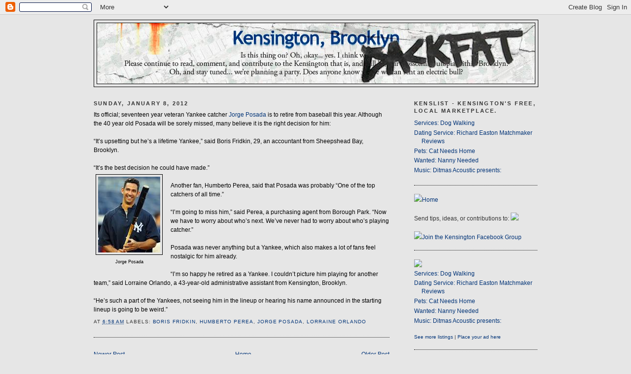

--- FILE ---
content_type: text/html; charset=UTF-8
request_url: http://www.kensingtonbrooklynblog.com/2012/01/its-official-seventeen-year-veteran.html
body_size: 11730
content:
<!DOCTYPE html>
<html dir='ltr' xmlns='http://www.w3.org/1999/xhtml' xmlns:b='http://www.google.com/2005/gml/b' xmlns:data='http://www.google.com/2005/gml/data' xmlns:expr='http://www.google.com/2005/gml/expr'>
<script type='text/javascript'>
var gaJsHost = (("https:" == document.location.protocol) ? "https://ssl." : "http://www.");
document.write(unescape("%3Cscript src='" + gaJsHost + "google-analytics.com/ga.js' type='text/javascript'%3E%3C/script%3E"));
</script>
<script type='text/javascript'>
try {
var pageTracker = _gat._getTracker("UA-6886023-1");
pageTracker._trackPageview();
} catch(err) {}</script>
<head>
<link href='https://www.blogger.com/static/v1/widgets/2944754296-widget_css_bundle.css' rel='stylesheet' type='text/css'/>
<meta content='text/html; charset=UTF-8' http-equiv='Content-Type'/>
<meta content='blogger' name='generator'/>
<link href='http://www.kensingtonbrooklynblog.com/favicon.ico' rel='icon' type='image/x-icon'/>
<link href='http://www.kensingtonbrooklynblog.com/2012/01/its-official-seventeen-year-veteran.html' rel='canonical'/>
<link rel="alternate" type="application/atom+xml" title="Kensington, Brooklyn - Atom" href="http://www.kensingtonbrooklynblog.com/feeds/posts/default" />
<link rel="alternate" type="application/rss+xml" title="Kensington, Brooklyn - RSS" href="http://www.kensingtonbrooklynblog.com/feeds/posts/default?alt=rss" />
<link rel="service.post" type="application/atom+xml" title="Kensington, Brooklyn - Atom" href="https://www.blogger.com/feeds/7778316673866838520/posts/default" />

<link rel="alternate" type="application/atom+xml" title="Kensington, Brooklyn - Atom" href="http://www.kensingtonbrooklynblog.com/feeds/2943869618078618131/comments/default" />
<!--Can't find substitution for tag [blog.ieCssRetrofitLinks]-->
<link href='https://blogger.googleusercontent.com/img/b/R29vZ2xl/AVvXsEidpuPQ1m2ar0sheP6CxZve7SX4CuOrkIVLGW_ZQWIamlHiO1Gr5iu8ErDE1Ujosb5s3Ez_e8xxbPOReg911mZ6238-Bi0E0qOWW8HCAm6m8UYK6DynYaoz4gZap8ROpATdWRGhO2kxLrQ/s1600/Jorge+Posada.jpg' rel='image_src'/>
<meta content='http://www.kensingtonbrooklynblog.com/2012/01/its-official-seventeen-year-veteran.html' property='og:url'/>
<meta content='Kensington, Brooklyn' property='og:title'/>
<meta content='Its official; seventeen year veteran Yankee catcher Jorge Posada  is to retire from baseball this year. Although the 40 year old Posada will...' property='og:description'/>
<meta content='https://blogger.googleusercontent.com/img/b/R29vZ2xl/AVvXsEidpuPQ1m2ar0sheP6CxZve7SX4CuOrkIVLGW_ZQWIamlHiO1Gr5iu8ErDE1Ujosb5s3Ez_e8xxbPOReg911mZ6238-Bi0E0qOWW8HCAm6m8UYK6DynYaoz4gZap8ROpATdWRGhO2kxLrQ/w1200-h630-p-k-no-nu/Jorge+Posada.jpg' property='og:image'/>
<link href='http://www.slopemedia.com/images/kb_favicon/favicon.ico' rel='shortcut icon' type='image/ico'/>
<title>Kensington, Brooklyn</title>
<style id='page-skin-1' type='text/css'><!--
/*
-----------------------------------------------
Blogger Template Style
Name:     Minima Black
Designer: Douglas Bowman
URL:      www.stopdesign.com
Date:     26 Feb 2004
Updated by: Blogger Team
----------------------------------------------- */
/* Variable definitions
====================
<Variable name="bgcolor" description="Page Background Color"
type="color" default="#000">
<Variable name="textcolor" description="Text Color"
type="color" default="#ccc">
<Variable name="linkcolor" description="Link Color"
type="color" default="#9ad">
<Variable name="pagetitlecolor" description="Blog Title Color"
type="color" default="#ccc">
<Variable name="descriptioncolor" description="Blog Description Color"
type="color" default="#777">
<Variable name="titlecolor" description="Post Title Color"
type="color" default="#ad9">
<Variable name="bordercolor" description="Border Color"
type="color" default="#333">
<Variable name="sidebarcolor" description="Sidebar Title Color"
type="color" default="#777">
<Variable name="sidebartextcolor" description="Sidebar Text Color"
type="color" default="#999">
<Variable name="visitedlinkcolor" description="Visited Link Color"
type="color" default="#a7a">
<Variable name="bodyfont" description="Text Font"
type="font" default="normal normal 100% 'Trebuchet MS',Trebuchet,Verdana,Sans-serif">
<Variable name="headerfont" description="Sidebar Title Font"
type="font"
default="normal bold 78% 'Trebuchet MS',Trebuchet,Arial,Verdana,Sans-serif">
<Variable name="pagetitlefont" description="Blog Title Font"
type="font"
default="normal bold 200% 'Trebuchet MS',Trebuchet,Verdana,Sans-serif">
<Variable name="descriptionfont" description="Blog Description Font"
type="font"
default="normal normal 78% 'Trebuchet MS', Trebuchet, Verdana, Sans-serif">
<Variable name="postfooterfont" description="Post Footer Font"
type="font"
default="normal normal 78% 'Trebuchet MS', Trebuchet, Arial, Verdana, Sans-serif">
<Variable name="startSide" description="Start side in blog language"
type="automatic" default="left">
<Variable name="endSide" description="End side in blog language"
type="automatic" default="right">
*/
/* Use this with templates/template-twocol.html */
body {
background:#e6e6e6;
margin:0;
color:#000000;
font: x-small "Trebuchet MS", Trebuchet, Verdana, Sans-serif;
font-size/* */:/**/small;
font-size: /**/small;
text-align: center;
}
a:link {
color:#003377;
text-decoration:none;
}
a:visited {
color:#003366;
text-decoration:none;
}
a:hover {
color:#003366;
text-decoration:underline;
}
a img {
border-width:0;
}
/* Header
-----------------------------------------------
*/
#header-wrapper {
width:900px;
margin:0 auto 10px;
border:1px solid #000000;
}
#header-inner {
background-position: center;
margin-left: auto;
margin-right: auto;
}
#header {
margin: 5px;
border: 1px solid #000000;
text-align: center;
color:#191919;
}
#header h1 {
margin:5px 5px 0;
padding:15px 20px .25em;
line-height:1.2em;
text-transform:uppercase;
letter-spacing:.2em;
font: normal normal 200% Trebuchet, Trebuchet MS, Arial, sans-serif;
}
#header a {
color:#191919;
text-decoration:none;
}
#header a:hover {
color:#191919;
}
#header .description {
margin:0 5px 5px;
padding:0 20px 15px;
max-width:700px;
text-transform:uppercase;
letter-spacing:.2em;
line-height: 1.4em;
font: normal normal 86% Times, serif;
color: #4c4c4c;
}
#header img {
margin-left: auto;
margin-right: auto;
}
/* Outer-Wrapper
----------------------------------------------- */
#outer-wrapper {
width: 900px;
margin:0 auto;
padding:10px;
text-align:left;
font: normal normal 89% Arial, sans-serif;
}
#main-wrapper {
width: 600px;
float: left;
word-wrap: break-word; /* fix for long text breaking sidebar float in IE */
overflow: hidden;     /* fix for long non-text content breaking IE sidebar float */
}
#sidebar-wrapper {
width: 250px;
float: right;
word-wrap: break-word; /* fix for long text breaking sidebar float in IE */
overflow: hidden;     /* fix for long non-text content breaking IE sidebar float */
}
/* Headings
----------------------------------------------- */
h2 {
margin:1.5em 0 .75em;
font:normal bold 95% Trebuchet, Trebuchet MS, Arial, sans-serif;
line-height: 1.4em;
text-transform:uppercase;
letter-spacing:.2em;
color:#333333;
}
/* Posts
-----------------------------------------------
*/
h2.date-header {
margin:1.5em 0 .5em;
}
.post {
margin:.5em 0 1.5em;
border-bottom:1px dotted #000000;
padding-bottom:1.5em;
}
.post h3 {
font-family: 'Trebuchet MS','Trebuchet',Trebuchet,'Arial',sans-serif;
margin:.25em 0 0;
padding:0 0 4px;
font-size:140%;
font-weight:normal;
line-height:1.4em;
color:#003366;
}
.post h3 a, .post h3 a:visited, .post h3 strong {
display:block;
text-decoration:none;
color:#003366;
font-weight:bold;
}
.post h3 strong, .post h3 a:hover {
color:#000000;
}
.post-body {
margin:0 0 .75em;
line-height:1.6em;
}
.post-body blockquote {
line-height:1.3em;
}
.post-footer {
margin: .75em 0;
color:#333333;
text-transform:uppercase;
letter-spacing:.1em;
font: normal normal 84% Arial, sans-serif;
line-height: 1.4em;
}
.comment-link {
margin-left:.6em;
}
.post img {
padding:4px;
border:1px solid #000000;
}
.post blockquote {
margin:1em 20px;
}
.post blockquote p {
margin:.75em 0;
}
/* Comments
----------------------------------------------- */
#comments h4 {
margin:1em 0;
font-weight: bold;
line-height: 1.4em;
text-transform:uppercase;
letter-spacing:.2em;
color: #333333;
}
#comments-block {
margin:1em 0 1.5em;
line-height:1.6em;
}
#comments-block .comment-author {
margin:.5em 0;
}
#comments-block .comment-body {
margin:.25em 0 0;
}
#comments-block .comment-footer {
margin:-.25em 0 2em;
line-height: 1.4em;
text-transform:uppercase;
letter-spacing:.1em;
}
#comments-block .comment-body p {
margin:0 0 .75em;
}
.deleted-comment {
font-style:italic;
color:gray;
}
.feed-links {
clear: both;
line-height: 2.5em;
}
#blog-pager-newer-link {
float: left;
}
#blog-pager-older-link {
float: right;
}
#blog-pager {
text-align: center;
}
/* Sidebar Content
----------------------------------------------- */
.sidebar {
color: #333333;
line-height: 1.5em;
}
.sidebar ul {
list-style:none;
margin:0 0 0;
padding:0 0 0;
}
.sidebar li {
margin:0;
padding-top:0;
padding-right:0;
padding-bottom:.25em;
padding-left:15px;
text-indent:-15px;
line-height:1.5em;
}
.sidebar .widget, .main .widget {
border-bottom:1px dotted #000000;
margin:0 0 1.5em;
padding:0 0 1.5em;
}
.main .Blog {
border-bottom-width: 0;
}
/* Profile
----------------------------------------------- */
.profile-img {
float: left;
margin-top: 0;
margin-right: 5px;
margin-bottom: 5px;
margin-left: 0;
padding: 4px;
border: 1px solid #000000;
}
.profile-data {
margin:0;
text-transform:uppercase;
letter-spacing:.1em;
font: normal normal 84% Arial, sans-serif;
color: #333333;
font-weight: bold;
line-height: 1.6em;
}
.profile-datablock {
margin:.5em 0 .5em;
}
.profile-textblock {
margin: 0.5em 0;
line-height: 1.6em;
}
.profile-link {
font: normal normal 84% Arial, sans-serif;
text-transform: uppercase;
letter-spacing: .1em;
}
/* Footer
----------------------------------------------- */
#footer {
width:660px;
clear:both;
margin:0 auto;
padding-top:15px;
line-height: 1.6em;
text-transform:uppercase;
letter-spacing:.1em;
text-align: center;
}

--></style>
<link href='https://www.blogger.com/dyn-css/authorization.css?targetBlogID=7778316673866838520&amp;zx=3423f64c-c439-4161-a9b5-2fd59473b596' media='none' onload='if(media!=&#39;all&#39;)media=&#39;all&#39;' rel='stylesheet'/><noscript><link href='https://www.blogger.com/dyn-css/authorization.css?targetBlogID=7778316673866838520&amp;zx=3423f64c-c439-4161-a9b5-2fd59473b596' rel='stylesheet'/></noscript>
<meta name='google-adsense-platform-account' content='ca-host-pub-1556223355139109'/>
<meta name='google-adsense-platform-domain' content='blogspot.com'/>

</head>
<body>
<div class='navbar section' id='navbar'><div class='widget Navbar' data-version='1' id='Navbar1'><script type="text/javascript">
    function setAttributeOnload(object, attribute, val) {
      if(window.addEventListener) {
        window.addEventListener('load',
          function(){ object[attribute] = val; }, false);
      } else {
        window.attachEvent('onload', function(){ object[attribute] = val; });
      }
    }
  </script>
<div id="navbar-iframe-container"></div>
<script type="text/javascript" src="https://apis.google.com/js/platform.js"></script>
<script type="text/javascript">
      gapi.load("gapi.iframes:gapi.iframes.style.bubble", function() {
        if (gapi.iframes && gapi.iframes.getContext) {
          gapi.iframes.getContext().openChild({
              url: 'https://www.blogger.com/navbar/7778316673866838520?po\x3d2943869618078618131\x26origin\x3dhttp://www.kensingtonbrooklynblog.com',
              where: document.getElementById("navbar-iframe-container"),
              id: "navbar-iframe"
          });
        }
      });
    </script><script type="text/javascript">
(function() {
var script = document.createElement('script');
script.type = 'text/javascript';
script.src = '//pagead2.googlesyndication.com/pagead/js/google_top_exp.js';
var head = document.getElementsByTagName('head')[0];
if (head) {
head.appendChild(script);
}})();
</script>
</div></div>
<div id='outer-wrapper'><div id='wrap2'>
<!-- skip links for text browsers -->
<span id='skiplinks' style='display:none;'>
<a href='#main'>skip to main </a> |
      <a href='#sidebar'>skip to sidebar</a>
</span>
<div id='header-wrapper'>
<div class='header section' id='header'><div class='widget Header' data-version='1' id='Header1'>
<div id='header-inner'>
<a href='http://www.kensingtonbrooklynblog.com/' style='display: block'>
<img alt='Kensington, Brooklyn' height='123px; ' id='Header1_headerimg' src='https://blogger.googleusercontent.com/img/b/R29vZ2xl/AVvXsEj6BKDl-_k82gPKbVkhfL-BquZRszHvtTRmmzYCbyzI5RXm2hgDqTAZWNcHLRZBjOAIqVlxst17I3Jdv7vu2UnqRhyeTdLyTqODtSetdV5_eX-AMWGz3XJz8eK99KNdV01kOMBQum_tG7k/s1600-r/kensington_header.jpg' style='display: block' width='888px; '/>
</a>
</div>
</div></div>
</div>
<div id='content-wrapper'>
<div id='crosscol-wrapper' style='text-align:center'>
<div class='crosscol no-items section' id='crosscol'></div>
</div>
<div id='main-wrapper'>
<div class='main section' id='main'><div class='widget Blog' data-version='1' id='Blog1'>
<div class='blog-posts hfeed'>

          <div class="date-outer">
        
<h2 class='date-header'><span>Sunday, January 8, 2012</span></h2>

          <div class="date-posts">
        
<div class='post-outer'>
<div class='post hentry'>
<a name='2943869618078618131'></a>
<div class='post-header-line-1'></div>
<div class='post-body entry-content'>
Its official; seventeen year veteran Yankee catcher <a href="http://en.wikipedia.org/wiki/Jorge_Posada" target="_blank">Jorge Posada</a> is to retire from baseball this year. Although the 40 year old Posada will be sorely missed, many believe it is the right decision for him:<br />
<br />
&#8220;It&#8217;s upsetting but he&#8217;s a lifetime Yankee,&#8221; said Boris Fridkin, 29, an accountant from Sheepshead Bay, Brooklyn.<br />
<br />
&#8220;It&#8217;s the best decision he could have made.&#8221;<br />
<table cellpadding="0" cellspacing="0" class="tr-caption-container" style="float: left; margin-right: 1em; text-align: left;"><tbody>
<tr><td style="text-align: center;"><a href="https://blogger.googleusercontent.com/img/b/R29vZ2xl/AVvXsEidpuPQ1m2ar0sheP6CxZve7SX4CuOrkIVLGW_ZQWIamlHiO1Gr5iu8ErDE1Ujosb5s3Ez_e8xxbPOReg911mZ6238-Bi0E0qOWW8HCAm6m8UYK6DynYaoz4gZap8ROpATdWRGhO2kxLrQ/s1600/Jorge+Posada.jpg" imageanchor="1" style="clear: left; margin-bottom: 1em; margin-left: auto; margin-right: auto;"><img border="0" src="https://blogger.googleusercontent.com/img/b/R29vZ2xl/AVvXsEidpuPQ1m2ar0sheP6CxZve7SX4CuOrkIVLGW_ZQWIamlHiO1Gr5iu8ErDE1Ujosb5s3Ez_e8xxbPOReg911mZ6238-Bi0E0qOWW8HCAm6m8UYK6DynYaoz4gZap8ROpATdWRGhO2kxLrQ/s1600/Jorge+Posada.jpg" /></a></td></tr>
<tr><td class="tr-caption" style="text-align: center;">Jorge Posada</td></tr>
</tbody></table><br />
Another fan, Humberto Perea, said that Posada was probably &#8220;One of the top catchers of all time.&#8221;<br />
<br />
&#8220;I&#8217;m going to miss him,&#8221; said Perea, a purchasing agent from Borough Park. &#8220;Now we have to worry about who&#8217;s next. We&#8217;ve never had to worry about who&#8217;s playing catcher.&#8221;<br />
<br />
Posada was never anything but a Yankee, which also makes a lot of fans feel nostalgic for him already.<br />
<br />
&#8220;I&#8217;m so happy he retired as a Yankee. I couldn&#8217;t picture him playing for another team,&#8221; said Lorraine Orlando, a 43-year-old administrative assistant from Kensington, Brooklyn.<br />
<br />
&#8220;He&#8217;s such a part of the Yankees, not seeing him in the lineup or hearing his name announced in the starting lineup is going to be weird.&#8221;
<div style='clear: both;'></div>
</div>
<div class='post-footer'>
<div class='post-footer-line post-footer-line-1'><span class='post-timestamp'>
at
<a class='timestamp-link' href='http://www.kensingtonbrooklynblog.com/2012/01/its-official-seventeen-year-veteran.html' rel='bookmark' title='permanent link'><abbr class='published' title='2012-01-08T06:58:00-05:00'>6:58&#8239;AM</abbr></a>
</span>
<span class='post-comment-link'>
</span>
<span class='post-icons'>
</span>
<span class='post-labels'>
Labels:
<a href='http://www.kensingtonbrooklynblog.com/search/label/Boris%20Fridkin' rel='tag'>Boris Fridkin</a>,
<a href='http://www.kensingtonbrooklynblog.com/search/label/Humberto%20Perea' rel='tag'>Humberto Perea</a>,
<a href='http://www.kensingtonbrooklynblog.com/search/label/Jorge%20Posada' rel='tag'>Jorge Posada</a>,
<a href='http://www.kensingtonbrooklynblog.com/search/label/Lorraine%20Orlando' rel='tag'>Lorraine Orlando</a>
</span>
<span class='post-backlinks post-comment-link'>
</span>
</div>
<div class='post-footer-line post-footer-line-2'></div>
<div class='post-footer-line post-footer-line-3'><span class='post-location'>
</span>
</div>
</div>
</div>
<div class='comments' id='comments'>
<a name='comments'></a>
<div id='backlinks-container'>
<div id='Blog1_backlinks-container'>
</div>
</div>
</div>
</div>

        </div></div>
      
</div>
<div class='blog-pager' id='blog-pager'>
<span id='blog-pager-newer-link'>
<a class='blog-pager-newer-link' href='http://www.kensingtonbrooklynblog.com/2012/01/furry-firemans-friend-featured-as.html' id='Blog1_blog-pager-newer-link' title='Newer Post'>Newer Post</a>
</span>
<span id='blog-pager-older-link'>
<a class='blog-pager-older-link' href='http://www.kensingtonbrooklynblog.com/2012/01/kensington-composting-and-native-plants.html' id='Blog1_blog-pager-older-link' title='Older Post'>Older Post</a>
</span>
<a class='home-link' href='http://www.kensingtonbrooklynblog.com/'>Home</a>
</div>
<div class='clear'></div>
<div class='post-feeds'>
</div>
</div></div>
</div>
<div id='sidebar-wrapper'>
<div class='sidebar section' id='sidebar'><div class='widget Feed' data-version='1' id='Feed2'>
<h2>KensList - Kensington's free, local marketplace.</h2>
<div class='widget-content' id='Feed2_feedItemListDisplay'>
<span style='filter: alpha(25); opacity: 0.25;'>
<a href='http://kenslist.kensingtonbrooklynblog.com/feeds/posts/default'>Loading...</a>
</span>
</div>
<div class='clear'></div>
</div><div class='widget HTML' data-version='1' id='HTML3'>
<div class='widget-content'>
<div><a href="http://kensingtonbrooklynblog.com/"><img src="http://www.slopemedia.com/images/home_but.gif"/></a><a href="http://kensingtonbrooklynblog.com/">Home</a></div><div><br/>
</div>Send tips, ideas, or contributions to:
	<script type="text/javascript">
	<!--
	document.write("<a" + " href=m" + "ailto:k" + "ensin" + "gtonblo" + "g@gmail" + ".com" + "><img src=\"\http://www.slopemedia.com/images/mail.gif\"\/></a>" + "")
	  //--></script><noscript><a href="mailto:kensingtonblog[AT]gmailDOTcom">email us!</a></noscript>
<div>
<br/>
<a href="http://www.facebook.com/group.php?gid=4939478363/"><img src="http://www.slopemedia.com/kensingtonblog/post/fb_icon.gif"/></a><a href="http://www.facebook.com/group.php?gid=4939478363">Join the Kensington Facebook Group</a></div>
</div>
<div class='clear'></div>
</div><div class='widget Feed' data-version='1' id='Feed1'>
<a href='http://kenslist.kensingtonbrooklynblog.com'><img src='http://www.slopemedia.com/images/kenslist.gif'/></a>
<div class='widget-content'>
<ul id='Feed1_feedItemListDisplay'>
</ul>
<div class='clear'></div>
</div>
<p></p>
<span class='Apple-style-span' style='font-size:smaller;'>
<a href='http://kenslist.kensingtonbrooklynblog.com'>
	See more listings</a> | <a href='http://post.kensingtonbrooklynblog.com'>Place your ad here</a>
</span>
</div><div class='widget HTML' data-version='1' id='HTML1'>
<h2 class='title'>Restaurants &amp; Taverns</h2>
<div class='widget-content'>
<table border="0" width="300">
  <tr>
    <td width="23">&nbsp;</td>
    <td width="227"><strong>Finer Dining</strong><br/>
    </td>
    <td width="36">&nbsp;</td>
  </tr>
  <tr>
    <td>&nbsp;</td>
    <td>Ambrosia Restaurant<br/>
  <img width="50" src="http://www.slopemedia.com/images/menu_but.gif" height="12"/>&nbsp;&nbsp;&nbsp;<a href="http://www.yelp.com/biz/ambrosia-restaurant-brooklyn" target="_blank"><img width="36" src="http://www.slopemedia.com/images/yelp_but.gif" height="13"/></a><br/>
</td>
    <td>&nbsp;</td>
  </tr>
  <tr>
    <td>&nbsp;</td>
    <td>  The Farm on Adderley
  <br/>
  <a href="http://www.thefarmonadderley.com/Menus.htm" target="_blank"><img width="50" src="http://www.slopemedia.com/images/menu_but1.gif" height="12"/></a>&nbsp;&nbsp;&nbsp;<a href="http://www.yelp.com/biz/the-farm-on-adderley-brooklyn" target="_blank"><img width="36" src="http://www.slopemedia.com/images/yelp_but.gif" height="13"/></a> <br/>
</td>
    <td>&nbsp;</td>
  </tr>
  <tr>
    <td>&nbsp;</td>
    <td>  The Oak &amp; The Iris
  <br/>
  <img width="50" src="http://www.slopemedia.com/images/menu_but.gif" height="12"/>&nbsp;&nbsp;&nbsp;<a href="http://www.yelp.com/biz/the-oak-and-the-iris-brooklyn" target="_blank"><img width="36" src="http://www.slopemedia.com/images/yelp_but.gif" height="13"/></a> <br/></td>
    <td>&nbsp;</td>
  </tr>
  <tr>
    <td>&nbsp;</td>
    <td>    Picket Fence
  <br/>
  <a href="http://www.picketfencebrooklyn.com/51421_5614.asp" target="_blank"><img width="50" src="http://www.slopemedia.com/images/menu_but1.gif" height="12"/></a>&nbsp;&nbsp;&nbsp;<a href="http://www.yelp.com/biz/picket-fence-brooklyn" target="_blank"><img width="36" src="http://www.slopemedia.com/images/yelp_but.gif" height="13"/></a> <br/>
</td>
    <td>&nbsp;</td>
  </tr>
  <tr>
    <td>&nbsp;</td>
    <td>  Visions Restaurant &amp; Bar
  <br/>
  <a href="http://www.visionsrb.com/menu.htm" target="_blank"><img width="50" src="http://www.slopemedia.com/images/menu_but1.gif" height="12"/></a>&nbsp;&nbsp;&nbsp;<a href="http://www.yelp.com/biz/visions-restaurant-and-bar-brooklyn" target="_blank"><img width="36" src="http://www.slopemedia.com/images/yelp_but.gif" height="13"/></a></td>
    <td>&nbsp;</td>
  </tr>
  <tr>
    <td>&nbsp;</td>
    <td><strong>Taverns</strong>  <br/></td>
    <td>&nbsp;</td>
  </tr>
  <tr>
    <td>&nbsp;</td>
    <td>  Denny's Steak Pub<br/>
  <img width="50" src="http://www.slopemedia.com/images/menu_but.gif" height="12"/>&nbsp;&nbsp;&nbsp;<a href="http://www.yelp.com/biz/dennys-steak-pub-brooklyn" target="_blank"><img width="36" src="http://www.slopemedia.com/images/yelp_but.gif" height="13"/></a> <br/>
</td>
    <td>&nbsp;</td>
  </tr>
  <tr>
    <td>&nbsp;</td>
    <td>  Shenanigans Pub
  <br/>
  <img width="50" src="http://www.slopemedia.com/images/menu_but.gif" height="12"/>&nbsp;&nbsp;&nbsp;<a href="http://www.yelp.com/biz/shenanigans-pub-brooklyn" target="_blank"><img width="36" src="http://www.slopemedia.com/images/yelp_but.gif" height="13"/></a></td>
    <td>&nbsp;</td>
  </tr>
  <tr>
  <td>&nbsp;</td>
  <td><strong>Diners</strong><br/></td>
  <td>&nbsp;</td>
  <tr>
    <td>&nbsp;</td>
    <td>  Church Ave Restaurant Cafe
  <br/>
  <img width="50" src="http://www.slopemedia.com/images/menu_but.gif" height="12"/>&nbsp;&nbsp;&nbsp;<a href="http://www.yelp.com/biz/church-ave-restaurant-cafe-brooklyn" target="_blank"><img width="36" src="http://www.slopemedia.com/images/yelp_but.gif" height="13"/></a> <br/>
</td>
    <td>&nbsp;</td>
  </tr>
    <tr>
    <td>&nbsp;</td>
    <td>  Corner Cafe
  <br/>
  <a href="http://www.my-cornercafe.com/Menu.asp" target="_blank"><img width="50" src="http://www.slopemedia.com/images/menu_but1.gif" height="12"/></a>&nbsp;&nbsp;&nbsp;<a href="http://www.yelp.com/biz/corner-cafe-brooklyn" target="_blank"><img width="36" src="http://www.slopemedia.com/images/yelp_but.gif" height="13"/></a> <br/>
</td>
    <td>&nbsp;</td>
  </tr>
  <tr>
    <td align="right"><img width="19" src="http://www.slopemedia.com/images/RW_bronze.gif" height="18"/></td>
    <td>  Faros Restaurant
  <br/>
  <img width="50" src="http://www.slopemedia.com/images/menu_but.gif" height="12"/>&nbsp;&nbsp;&nbsp;<a href="http://www.yelp.com/biz/faros-restaurant-brooklyn" target="_blank"><img width="36" src="http://www.slopemedia.com/images/yelp_but.gif" height="13"/></a>
</td>
    <td>&nbsp;</td>
      </tr>
    <tr>
    <td>&nbsp;</td>
        <td><strong>Pizza</strong>  <br/></td>
    <td>&nbsp;</td>
  </tr>
  <tr>
    <td align="right"><img width="19" src="http://www.slopemedia.com/images/RW_bronze.gif" height="18"/></td>
    <td>  Little Tonino's
  <br/>
  <img width="50" src="http://www.slopemedia.com/images/menu_but.gif" height="12"/>&nbsp;&nbsp;&nbsp;<a href="http://www.yelp.com/biz/little-toninos-brooklyn" target="_blank"><img width="36" src="http://www.slopemedia.com/images/yelp_but.gif" height="13"/></a> <br/>
</td>
    <td>&nbsp;</td>
  </tr>
  <tr>
    <td>&nbsp;</td>
    <td>  Korner Pizzeria
  <br/>
  <img width="50" src="http://www.slopemedia.com/images/menu_but.gif" height="12"/>&nbsp;&nbsp;&nbsp;<a href="http://www.yelp.com/biz/korner-pizzeria-brooklyn" target="_blank"><img width="36" src="http://www.slopemedia.com/images/yelp_but.gif" height="13"/></a> <br/></td>
    <td>&nbsp;</td>
  </tr>
  <tr>
    <td>&nbsp;</td>
    <td>  Pizza Xpress
  <br/>
  <img width="50" src="http://www.slopemedia.com/images/menu_but.gif" height="12"/>&nbsp;&nbsp;&nbsp;<a href="http://www.yelp.com/biz/moon-pizzeria-and-restaurant-brooklyn" target="_blank"><img width="36" src="http://www.slopemedia.com/images/yelp_but.gif" height="13"/></a> <br/>
</td>
    <td>&nbsp;</td>
  </tr>
    <tr>
    <td>&nbsp;</td>
    <td>  Randazzo Pizzeria
  <br/>
  <img width="50" src="http://www.slopemedia.com/images/menu_but.gif" height="12"/>&nbsp;&nbsp;&nbsp;<a href="http://www.yelp.com/biz/randazzo-pizzeria-brooklyn" target="_blank"><img width="36" src="http://www.slopemedia.com/images/yelp_but.gif" height="13"/></a> <br/>
</td>
    <td>&nbsp;</td>
  </tr>
  <tr>
    <td>&nbsp;</td>
    <td>  Rocky's Pizzaria and Restaurant
  <br/>
  <img width="50" src="http://www.slopemedia.com/images/menu_but.gif" height="12"/>&nbsp;&nbsp;&nbsp;<a href="http://www.yelp.com/biz/rockys-pizzaria-and-restaurant-brooklyn" target="_blank"><img width="36" src="http://www.slopemedia.com/images/yelp_but.gif" height="13"/></a> <br/>
</td>
    <td>&nbsp;</td>
  </tr>
  <tr>
    <td>&nbsp;</td>
    <td>  San Remo Pizza
  <br/>
  <img width="50" src="http://www.slopemedia.com/images/menu_but.gif" height="12"/>&nbsp;&nbsp;&nbsp;<a href="http://www.yelp.com/biz/san-remo-pizza-brooklyn" target="_blank"><img width="36" src="http://www.slopemedia.com/images/yelp_but.gif" height="13"/></a></td>
    <td>&nbsp;</td>
  </tr>
  <tr>
    <td>&nbsp;</td>
    <td><strong>Thai</strong><br/></td>
    <td>&nbsp;</td>
  </tr>
  <tr>
    <td align="right"><img width="19" src="http://www.slopemedia.com/images/RW_bronze.gif" height="18"/></td>
    <td>  Am-Thai Chili Basil
  <br/>
  <a href="http://www.amthaikitchen.com/" target="_blank"><img width="50" src="http://www.slopemedia.com/images/menu_but1.gif" height="12"/></a>&nbsp;&nbsp;&nbsp;<a href="http://www.yelp.com/biz/am-thai-chili-basil-brooklyn" target="_blank"><img width="36" src="http://www.slopemedia.com/images/yelp_but.gif" height="13"/></a> <br/>
</td>
    <td>&nbsp;</td>
  </tr>
  <tr>
    <td>&nbsp;</td>
    <td>  Thai Tony's
  <br/>
  <a href="http://www.slopemedia.com/menus/thaitonys.jpg" target="_blank"><img width="50" src="http://www.slopemedia.com/images/menu_but1.gif" height="12"/></a>&nbsp;&nbsp;&nbsp;<a href="http://www.yelp.com/biz/thai-tonys-brooklyn-2" target="_blank"><img width="36" src="http://www.slopemedia.com/images/yelp_but.gif" height="13"/></a> <br/>
</td>
    <td>&nbsp;</td>
  </tr>
  <tr>
    <td>&nbsp;</td>
    <td>  To B Thai
  <br/>
  <a href="http://www.slopemedia.com/menus/tobethai.jpg" target="_blank"><img width="50" src="http://www.slopemedia.com/images/menu_but1.gif" height="12"/></a>&nbsp;&nbsp;&nbsp;<a href="http://www.yelp.com/biz/2-b-thai-brooklyn" target="_blank"><img width="36" src="http://www.slopemedia.com/images/yelp_but.gif" height="13"/></a></td>
    <td>&nbsp;</td>
  </tr>
  <tr>
    <td>&nbsp;</td>
    <td><strong>Chinese</strong>  <br/>
</td>
    <td>&nbsp;</td>
  </tr>
  <tr>
    <td>&nbsp;</td>
    <td>  Cafe Tibet  <br/>
  <img width="50" src="http://www.slopemedia.com/images/menu_but.gif" height="12"/>&nbsp;&nbsp;&nbsp;<a href="http://www.yelp.com/biz/cafe-tibet-new-york" target="_blank"><img width="36" src="http://www.slopemedia.com/images/yelp_but.gif" height="13"/></a> <br/>
</td>
    <td>&nbsp;</td>
  </tr>
  <tr>
    <td>&nbsp;</td>
    <td>  Mr Tong Restaurant
  <br/>
  <img width="50" src="http://www.slopemedia.com/images/menu_but.gif" height="12"/>&nbsp;&nbsp;&nbsp;<a href="http://www.yelp.com/biz/mr-tong-restaurant-brooklyn" target="_blank"><img width="36" src="http://www.slopemedia.com/images/yelp_but.gif" height="13"/></a> <br/>
</td>
    <td>&nbsp;</td>
  </tr>
  <tr>
    <td>&nbsp;</td>
    <td>  Golden China 8
  <br/>
  <img width="50" src="http://www.slopemedia.com/images/menu_but.gif" height="12"/>&nbsp;&nbsp;&nbsp;<a href="http://www.yelp.com/biz/golden-china-8-brooklyn" target="_blank"><img width="36" src="http://www.slopemedia.com/images/yelp_but.gif" height="13"/></a> <br/></td>
    <td>&nbsp;</td>
  </tr>
  <tr>
    <td>&nbsp;</td>
    <td>  Wing Hua 2
  <br/>
  <img width="50" src="http://www.slopemedia.com/images/menu_but.gif" height="12"/>&nbsp;&nbsp;&nbsp;<a href="http://www.yelp.com/biz/wing-hua-2-brooklyn" target="_blank"><img width="36" src="http://www.slopemedia.com/images/yelp_but.gif" height="13"/></a> <br/>
</td>
    <td>&nbsp;</td>
  </tr>
  <tr>
     <td align="right"><img width="19" src="http://www.slopemedia.com/images/RW_bronze.gif" height="18"/></td>
    <td>  Yen Yen
  <br/>
  <img width="50" src="http://www.slopemedia.com/images/menu_but.gif" height="12"/>&nbsp;&nbsp;&nbsp;<a href="http://www.yelp.com/biz/yen-yen-brooklyn" target="_blank"><img width="36" src="http://www.slopemedia.com/images/yelp_but.gif" height="13"/></a></td>
    <td>&nbsp;</td>
  </tr>
    <tr>
    <td>&nbsp;</td>
    <td><strong>Indian, Bangladeshi, &amp; Pakistani</strong>  <br/>
</td>
    <td>&nbsp;</td>
  </tr>
    <tr>
    <td>&nbsp;</td>
    <td>Basmati<br/>
  <img width="50" src="http://www.slopemedia.com/images/menu_but.gif" height="12"/>&nbsp;&nbsp;&nbsp;<a href="http://www.yelp.com/biz/basmati-brooklyn" target="_blank"><img width="36" src="http://www.slopemedia.com/images/yelp_but.gif" height="13"/></a> <br/>
</td>
    <td>&nbsp;</td>
  </tr>
  <tr>
    <td>&nbsp;</td>
    <td>Madina Restaurant and Sweets<br/>
  <img width="50" src="http://www.slopemedia.com/images/menu_but.gif" height="12"/>&nbsp;&nbsp;&nbsp;<a href="http://www.yelp.com/biz/madina-restaurant-and-sweets-brooklyn-2" target="_blank"><img width="36" src="http://www.slopemedia.com/images/yelp_but.gif" height="13"/></a> <br/>
</td>
    <td>&nbsp;</td>
  </tr> 
  <tr>
    <td>&nbsp;</td>
    <td><strong>Mexican</strong><br/>
</td>
    <td>&nbsp;</td>
  </tr>
  <tr>
    <td>&nbsp;</td>
    <td>  Cinco de Mayo <br/>
  <img width="50" src="http://www.slopemedia.com/images/menu_but.gif" height="12"/>&nbsp;&nbsp;&nbsp;<a href="http://www.yelp.com/biz/cinco-de-mayo-restaurant-brooklyn" target="_blank"><img width="36" src="http://www.slopemedia.com/images/yelp_but.gif" height="13"/></a> <br/>
</td>
    <td>&nbsp;</td>
  </tr>
  <tr>
    <td>&nbsp;</td>
    <td>  El Gavilan
  <br/>
  <img width="50" src="http://www.slopemedia.com/images/menu_but.gif" height="12"/>&nbsp;&nbsp;&nbsp;<a href="http://www.yelp.com/biz/el-gavilan-brooklyn" target="_blank"><img width="36" src="http://www.slopemedia.com/images/yelp_but.gif" height="13"/></a> <br/>
</td>
    <td>&nbsp;</td>
  </tr>
  <tr>
    <td>&nbsp;</td>
    <td>  Mi Barrio
  <br/>
  <img width="50" src="http://www.slopemedia.com/images/menu_but.gif" height="12"/>&nbsp;&nbsp;&nbsp;<a href="http://www.yelp.com/biz/mi-barrio-brooklyn" target="_blank"><img width="36" src="http://www.slopemedia.com/images/yelp_but.gif" height="13"/></a> <br/>
</td>
    <td>&nbsp;</td>
  </tr>
  <tr>
    <td>&nbsp;</td>
    <td>  Panaderia Puebla
  <br/>
  <img width="50" src="http://www.slopemedia.com/images/menu_but.gif" height="12"/>&nbsp;&nbsp;&nbsp;<a href="http://www.yelp.com/biz/panaderia-puebla-brooklyn" target="_blank"><img width="36" src="http://www.slopemedia.com/images/yelp_but.gif" height="13"/></a> <br/>
</td>
    <td>&nbsp;</td>
  </tr>
  <tr>
    <td>&nbsp;</td>
    <td>  Taco King
  <br/>
  <img width="50" src="http://www.slopemedia.com/images/menu_but.gif" height="12"/>&nbsp;&nbsp;&nbsp;<a href="http://www.yelp.com/biz/taco-king-1-new-york" target="_blank"><img width="36" src="http://www.slopemedia.com/images/yelp_but.gif" height="13"/></a> <br/>
</td>
    <td>&nbsp;</td>
  </tr>
  <tr>
    <td>&nbsp;</td>
    <td>  Taqueria Los Poblanos
  <br/>
  <img width="50" src="http://www.slopemedia.com/images/menu_but.gif" height="12"/>&nbsp;&nbsp;&nbsp;<a href="http://www.yelp.com/biz/taqueria-los-poblanos-brooklyn-2" target="_blank"><img width="36" src="http://www.slopemedia.com/images/yelp_but.gif" height="13"/></a> <br/>
</td>
    <td>&nbsp;</td>
  </tr>
  <tr>
    <td align="right"><img width="19" src="http://www.slopemedia.com/images/RW_bronze.gif" height="18"/></td>
    <td>  Yummy Taco
  <br/>
  <a href="http://yummytaco.com/" target="_blank"><img width="50" src="http://www.slopemedia.com/images/menu_but1.gif" height="12"/></a>&nbsp;&nbsp;&nbsp;<a href="http://www.yelp.com/biz/yummy-taco-brooklyn" target="_blank"><img width="36" src="http://www.slopemedia.com/images/yelp_but.gif" height="13"/></a></td>
    <td>&nbsp;</td>
  </tr>
  <tr>
    <td>&nbsp;</td>
    <td><strong>Middle Eastern</strong>
</td>
    <td>&nbsp;</td>
  </tr>
  <tr>
    <td>&nbsp;</td>
    <td>  Falafel Fusion
  <br/>
  <a href="http://www.slopemedia.com/menus/falafelfusion.jpg" target="_blank"><img width="50" src="http://www.slopemedia.com/images/menu_but1.gif" height="12"/></a>&nbsp;&nbsp;&nbsp;<a href="http://www.yelp.com/biz/falafel-fusion-brooklyn" target="_blank"><img width="36" src="http://www.slopemedia.com/images/yelp_but.gif" height="13"/></a><br/></td>
    <td>&nbsp;</td>
  </tr>
  <tr>
    <td>&nbsp;</td>
    <td>  Gyro King
  <br/>
  <img width="50" src="http://www.slopemedia.com/images/menu_but.gif" height="12"/>&nbsp;&nbsp;&nbsp;<a href="http://www.yelp.com/biz/gyro-king-brooklyn" target="_blank"><img width="36" src="http://www.slopemedia.com/images/yelp_but.gif" height="13"/></a></td>
    <td>&nbsp;</td>
  </tr>
    <tr>
    <td>&nbsp;</td>
    <td><strong>Eastern European</strong>
</td>
    <td>&nbsp;</td>
  </tr>
  <tr>
    <td>&nbsp;</td>
    <td>  Old Brick Cafe
  <br/>
  <img width="50" src="http://www.slopemedia.com/images/menu_but.gif" height="12"/>&nbsp;&nbsp;&nbsp;<a href="http://www.yelp.com/biz/old-brick-cafe-brooklyn" target="_blank"><img width="36" src="http://www.slopemedia.com/images/yelp_but.gif" height="13"/></a><br/></td>
    <td>&nbsp;</td>
  </tr>
  <tr>
    <td>&nbsp;</td>
    <td><strong>Japanese</strong></td>
    <td>&nbsp;</td>
  </tr>
  <tr>
    <td>&nbsp;</td>
    <td>  Suki Sushi
  <br/>
  <a href="http://www.sukiusa.com/menu.html" target="_blank"><img width="50" src="http://www.slopemedia.com/images/menu_but1.gif" height="12"/></a>&nbsp;&nbsp;&nbsp;<a href="http://www.yelp.com/biz/suki-sushi-brooklyn" target="_blank"><img width="36" src="http://www.slopemedia.com/images/yelp_but.gif" height="13"/></a></td>
    <td>&nbsp;</td>
  </tr>
  <tr>
    <td>&nbsp;</td>
    <td><strong>Fast Food</strong></td>
    <td>&nbsp;</td>
  </tr>
  <tr>
    <td>&nbsp;</td>
    <td>  Burger King
  <br/>
  <a href="http://www.bk.com/" target="_blank"><img width="50" src="http://www.slopemedia.com/images/menu_but1.gif" height="12"/></a>&nbsp;&nbsp;&nbsp;<a href="http://www.yelp.com/biz/burger-king-brooklyn-20" target="_blank"><img width="36" src="http://www.slopemedia.com/images/yelp_but.gif" height="13"/></a> <br/>
</td>
    <td>&nbsp;</td>
  </tr>
  <tr>
    <td>&nbsp;</td>
    <td>  McDonald's
  <br/>
  <a href="http://www.mcdonalds.com/" target="_blank"><img width="50" src="http://www.slopemedia.com/images/menu_but1.gif" height="12"/></a>&nbsp;&nbsp;&nbsp;<a href="http://www.yelp.com/biz/mcdonalds-brooklyn-18" target="_blank"><img width="36" src="http://www.slopemedia.com/images/yelp_but.gif" height="13"/></a></td>
    <td>&nbsp;</td>
  </tr>
  <tr>
    <td>&nbsp;</td>
    <td>  Subway
  <br/>
  <a href="http://www.subway.com" target="_blank"><img width="50" src="http://www.slopemedia.com/images/menu_but1.gif" height="12"/></a>&nbsp;&nbsp;&nbsp;<a href="http://www.yelp.com/biz/subway-brooklyn-28" target="_blank"><img width="36" src="http://www.slopemedia.com/images/yelp_but.gif" height="13"/></a></td>
    <td>&nbsp;</td>
  </tr>
  <tr>
    <td>&nbsp;</td>
    <td><strong>Bakery/Deli</strong><br/></td>
    <td>&nbsp;</td>
  </tr>
  <tr>
    <td>&nbsp;</td>
    <td>  Family Bakery Cafe
  <br/>
  <img width="50" src="http://www.slopemedia.com/images/menu_but.gif" height="12"/>&nbsp;&nbsp;&nbsp;<a href="http://www.yelp.com/biz/family-bakery-cafe-brooklyn-2" target="_blank"><img width="36" src="http://www.slopemedia.com/images/yelp_but.gif" height="13"/></a> <br/>
</td>
    <td>&nbsp;</td>
  </tr>
  <tr>
    <td>&nbsp;</td>
    <td>  Hot Bagels
  <br/>
  <img width="50" src="http://www.slopemedia.com/images/menu_but.gif" height="12"/>&nbsp;&nbsp;&nbsp;<a href="http://www.yelp.com/biz/hot-bagels-brooklyn" target="_blank"><img width="36" src="http://www.slopemedia.com/images/yelp_but.gif" height="13"/></a> <br/></td>
    <td>&nbsp;</td>
  </tr>
  <tr>
    <td>&nbsp;</td>
    <td>  Kabir's Bakery
  <br/>
  <a href="http://www.kabirsbakery.com/itemsbreakfast.shtml" target="_blank"><img width="50" src="http://www.slopemedia.com/images/menu_but1.gif" height="12"/></a>&nbsp;&nbsp;&nbsp;<a href="http://www.yelp.com/biz/kabirs-bakery-brooklyn" target="_blank"><img width="36" src="http://www.slopemedia.com/images/yelp_but.gif" height="13"/></a></td>
    <td>&nbsp;</td>
  </tr>
</tr></table>
</div>
<div class='clear'></div>
</div><div class='widget BlogArchive' data-version='1' id='BlogArchive1'>
<h2>Blog Archive</h2>
<div class='widget-content'>
<div id='ArchiveList'>
<div id='BlogArchive1_ArchiveList'>
<ul class='hierarchy'>
<li class='archivedate collapsed'>
<a class='toggle' href='javascript:void(0)'>
<span class='zippy'>

        &#9658;&#160;
      
</span>
</a>
<a class='post-count-link' href='http://www.kensingtonbrooklynblog.com/2021/'>
2021
</a>
<span class='post-count' dir='ltr'>(15)</span>
<ul class='hierarchy'>
<li class='archivedate collapsed'>
<a class='toggle' href='javascript:void(0)'>
<span class='zippy'>

        &#9658;&#160;
      
</span>
</a>
<a class='post-count-link' href='http://www.kensingtonbrooklynblog.com/2021/12/'>
December
</a>
<span class='post-count' dir='ltr'>(1)</span>
</li>
</ul>
<ul class='hierarchy'>
<li class='archivedate collapsed'>
<a class='toggle' href='javascript:void(0)'>
<span class='zippy'>

        &#9658;&#160;
      
</span>
</a>
<a class='post-count-link' href='http://www.kensingtonbrooklynblog.com/2021/10/'>
October
</a>
<span class='post-count' dir='ltr'>(2)</span>
</li>
</ul>
<ul class='hierarchy'>
<li class='archivedate collapsed'>
<a class='toggle' href='javascript:void(0)'>
<span class='zippy'>

        &#9658;&#160;
      
</span>
</a>
<a class='post-count-link' href='http://www.kensingtonbrooklynblog.com/2021/09/'>
September
</a>
<span class='post-count' dir='ltr'>(1)</span>
</li>
</ul>
<ul class='hierarchy'>
<li class='archivedate collapsed'>
<a class='toggle' href='javascript:void(0)'>
<span class='zippy'>

        &#9658;&#160;
      
</span>
</a>
<a class='post-count-link' href='http://www.kensingtonbrooklynblog.com/2021/08/'>
August
</a>
<span class='post-count' dir='ltr'>(1)</span>
</li>
</ul>
<ul class='hierarchy'>
<li class='archivedate collapsed'>
<a class='toggle' href='javascript:void(0)'>
<span class='zippy'>

        &#9658;&#160;
      
</span>
</a>
<a class='post-count-link' href='http://www.kensingtonbrooklynblog.com/2021/07/'>
July
</a>
<span class='post-count' dir='ltr'>(2)</span>
</li>
</ul>
<ul class='hierarchy'>
<li class='archivedate collapsed'>
<a class='toggle' href='javascript:void(0)'>
<span class='zippy'>

        &#9658;&#160;
      
</span>
</a>
<a class='post-count-link' href='http://www.kensingtonbrooklynblog.com/2021/06/'>
June
</a>
<span class='post-count' dir='ltr'>(2)</span>
</li>
</ul>
<ul class='hierarchy'>
<li class='archivedate collapsed'>
<a class='toggle' href='javascript:void(0)'>
<span class='zippy'>

        &#9658;&#160;
      
</span>
</a>
<a class='post-count-link' href='http://www.kensingtonbrooklynblog.com/2021/05/'>
May
</a>
<span class='post-count' dir='ltr'>(1)</span>
</li>
</ul>
<ul class='hierarchy'>
<li class='archivedate collapsed'>
<a class='toggle' href='javascript:void(0)'>
<span class='zippy'>

        &#9658;&#160;
      
</span>
</a>
<a class='post-count-link' href='http://www.kensingtonbrooklynblog.com/2021/03/'>
March
</a>
<span class='post-count' dir='ltr'>(2)</span>
</li>
</ul>
<ul class='hierarchy'>
<li class='archivedate collapsed'>
<a class='toggle' href='javascript:void(0)'>
<span class='zippy'>

        &#9658;&#160;
      
</span>
</a>
<a class='post-count-link' href='http://www.kensingtonbrooklynblog.com/2021/02/'>
February
</a>
<span class='post-count' dir='ltr'>(1)</span>
</li>
</ul>
<ul class='hierarchy'>
<li class='archivedate collapsed'>
<a class='toggle' href='javascript:void(0)'>
<span class='zippy'>

        &#9658;&#160;
      
</span>
</a>
<a class='post-count-link' href='http://www.kensingtonbrooklynblog.com/2021/01/'>
January
</a>
<span class='post-count' dir='ltr'>(2)</span>
</li>
</ul>
</li>
</ul>
<ul class='hierarchy'>
<li class='archivedate collapsed'>
<a class='toggle' href='javascript:void(0)'>
<span class='zippy'>

        &#9658;&#160;
      
</span>
</a>
<a class='post-count-link' href='http://www.kensingtonbrooklynblog.com/2020/'>
2020
</a>
<span class='post-count' dir='ltr'>(23)</span>
<ul class='hierarchy'>
<li class='archivedate collapsed'>
<a class='toggle' href='javascript:void(0)'>
<span class='zippy'>

        &#9658;&#160;
      
</span>
</a>
<a class='post-count-link' href='http://www.kensingtonbrooklynblog.com/2020/12/'>
December
</a>
<span class='post-count' dir='ltr'>(2)</span>
</li>
</ul>
<ul class='hierarchy'>
<li class='archivedate collapsed'>
<a class='toggle' href='javascript:void(0)'>
<span class='zippy'>

        &#9658;&#160;
      
</span>
</a>
<a class='post-count-link' href='http://www.kensingtonbrooklynblog.com/2020/11/'>
November
</a>
<span class='post-count' dir='ltr'>(2)</span>
</li>
</ul>
<ul class='hierarchy'>
<li class='archivedate collapsed'>
<a class='toggle' href='javascript:void(0)'>
<span class='zippy'>

        &#9658;&#160;
      
</span>
</a>
<a class='post-count-link' href='http://www.kensingtonbrooklynblog.com/2020/10/'>
October
</a>
<span class='post-count' dir='ltr'>(1)</span>
</li>
</ul>
<ul class='hierarchy'>
<li class='archivedate collapsed'>
<a class='toggle' href='javascript:void(0)'>
<span class='zippy'>

        &#9658;&#160;
      
</span>
</a>
<a class='post-count-link' href='http://www.kensingtonbrooklynblog.com/2020/09/'>
September
</a>
<span class='post-count' dir='ltr'>(2)</span>
</li>
</ul>
<ul class='hierarchy'>
<li class='archivedate collapsed'>
<a class='toggle' href='javascript:void(0)'>
<span class='zippy'>

        &#9658;&#160;
      
</span>
</a>
<a class='post-count-link' href='http://www.kensingtonbrooklynblog.com/2020/08/'>
August
</a>
<span class='post-count' dir='ltr'>(2)</span>
</li>
</ul>
<ul class='hierarchy'>
<li class='archivedate collapsed'>
<a class='toggle' href='javascript:void(0)'>
<span class='zippy'>

        &#9658;&#160;
      
</span>
</a>
<a class='post-count-link' href='http://www.kensingtonbrooklynblog.com/2020/07/'>
July
</a>
<span class='post-count' dir='ltr'>(2)</span>
</li>
</ul>
<ul class='hierarchy'>
<li class='archivedate collapsed'>
<a class='toggle' href='javascript:void(0)'>
<span class='zippy'>

        &#9658;&#160;
      
</span>
</a>
<a class='post-count-link' href='http://www.kensingtonbrooklynblog.com/2020/06/'>
June
</a>
<span class='post-count' dir='ltr'>(2)</span>
</li>
</ul>
<ul class='hierarchy'>
<li class='archivedate collapsed'>
<a class='toggle' href='javascript:void(0)'>
<span class='zippy'>

        &#9658;&#160;
      
</span>
</a>
<a class='post-count-link' href='http://www.kensingtonbrooklynblog.com/2020/05/'>
May
</a>
<span class='post-count' dir='ltr'>(2)</span>
</li>
</ul>
<ul class='hierarchy'>
<li class='archivedate collapsed'>
<a class='toggle' href='javascript:void(0)'>
<span class='zippy'>

        &#9658;&#160;
      
</span>
</a>
<a class='post-count-link' href='http://www.kensingtonbrooklynblog.com/2020/04/'>
April
</a>
<span class='post-count' dir='ltr'>(3)</span>
</li>
</ul>
<ul class='hierarchy'>
<li class='archivedate collapsed'>
<a class='toggle' href='javascript:void(0)'>
<span class='zippy'>

        &#9658;&#160;
      
</span>
</a>
<a class='post-count-link' href='http://www.kensingtonbrooklynblog.com/2020/03/'>
March
</a>
<span class='post-count' dir='ltr'>(2)</span>
</li>
</ul>
<ul class='hierarchy'>
<li class='archivedate collapsed'>
<a class='toggle' href='javascript:void(0)'>
<span class='zippy'>

        &#9658;&#160;
      
</span>
</a>
<a class='post-count-link' href='http://www.kensingtonbrooklynblog.com/2020/02/'>
February
</a>
<span class='post-count' dir='ltr'>(1)</span>
</li>
</ul>
<ul class='hierarchy'>
<li class='archivedate collapsed'>
<a class='toggle' href='javascript:void(0)'>
<span class='zippy'>

        &#9658;&#160;
      
</span>
</a>
<a class='post-count-link' href='http://www.kensingtonbrooklynblog.com/2020/01/'>
January
</a>
<span class='post-count' dir='ltr'>(2)</span>
</li>
</ul>
</li>
</ul>
<ul class='hierarchy'>
<li class='archivedate collapsed'>
<a class='toggle' href='javascript:void(0)'>
<span class='zippy'>

        &#9658;&#160;
      
</span>
</a>
<a class='post-count-link' href='http://www.kensingtonbrooklynblog.com/2019/'>
2019
</a>
<span class='post-count' dir='ltr'>(31)</span>
<ul class='hierarchy'>
<li class='archivedate collapsed'>
<a class='toggle' href='javascript:void(0)'>
<span class='zippy'>

        &#9658;&#160;
      
</span>
</a>
<a class='post-count-link' href='http://www.kensingtonbrooklynblog.com/2019/12/'>
December
</a>
<span class='post-count' dir='ltr'>(2)</span>
</li>
</ul>
<ul class='hierarchy'>
<li class='archivedate collapsed'>
<a class='toggle' href='javascript:void(0)'>
<span class='zippy'>

        &#9658;&#160;
      
</span>
</a>
<a class='post-count-link' href='http://www.kensingtonbrooklynblog.com/2019/11/'>
November
</a>
<span class='post-count' dir='ltr'>(3)</span>
</li>
</ul>
<ul class='hierarchy'>
<li class='archivedate collapsed'>
<a class='toggle' href='javascript:void(0)'>
<span class='zippy'>

        &#9658;&#160;
      
</span>
</a>
<a class='post-count-link' href='http://www.kensingtonbrooklynblog.com/2019/10/'>
October
</a>
<span class='post-count' dir='ltr'>(2)</span>
</li>
</ul>
<ul class='hierarchy'>
<li class='archivedate collapsed'>
<a class='toggle' href='javascript:void(0)'>
<span class='zippy'>

        &#9658;&#160;
      
</span>
</a>
<a class='post-count-link' href='http://www.kensingtonbrooklynblog.com/2019/09/'>
September
</a>
<span class='post-count' dir='ltr'>(2)</span>
</li>
</ul>
<ul class='hierarchy'>
<li class='archivedate collapsed'>
<a class='toggle' href='javascript:void(0)'>
<span class='zippy'>

        &#9658;&#160;
      
</span>
</a>
<a class='post-count-link' href='http://www.kensingtonbrooklynblog.com/2019/08/'>
August
</a>
<span class='post-count' dir='ltr'>(2)</span>
</li>
</ul>
<ul class='hierarchy'>
<li class='archivedate collapsed'>
<a class='toggle' href='javascript:void(0)'>
<span class='zippy'>

        &#9658;&#160;
      
</span>
</a>
<a class='post-count-link' href='http://www.kensingtonbrooklynblog.com/2019/07/'>
July
</a>
<span class='post-count' dir='ltr'>(1)</span>
</li>
</ul>
<ul class='hierarchy'>
<li class='archivedate collapsed'>
<a class='toggle' href='javascript:void(0)'>
<span class='zippy'>

        &#9658;&#160;
      
</span>
</a>
<a class='post-count-link' href='http://www.kensingtonbrooklynblog.com/2019/06/'>
June
</a>
<span class='post-count' dir='ltr'>(3)</span>
</li>
</ul>
<ul class='hierarchy'>
<li class='archivedate collapsed'>
<a class='toggle' href='javascript:void(0)'>
<span class='zippy'>

        &#9658;&#160;
      
</span>
</a>
<a class='post-count-link' href='http://www.kensingtonbrooklynblog.com/2019/05/'>
May
</a>
<span class='post-count' dir='ltr'>(3)</span>
</li>
</ul>
<ul class='hierarchy'>
<li class='archivedate collapsed'>
<a class='toggle' href='javascript:void(0)'>
<span class='zippy'>

        &#9658;&#160;
      
</span>
</a>
<a class='post-count-link' href='http://www.kensingtonbrooklynblog.com/2019/04/'>
April
</a>
<span class='post-count' dir='ltr'>(4)</span>
</li>
</ul>
<ul class='hierarchy'>
<li class='archivedate collapsed'>
<a class='toggle' href='javascript:void(0)'>
<span class='zippy'>

        &#9658;&#160;
      
</span>
</a>
<a class='post-count-link' href='http://www.kensingtonbrooklynblog.com/2019/03/'>
March
</a>
<span class='post-count' dir='ltr'>(3)</span>
</li>
</ul>
<ul class='hierarchy'>
<li class='archivedate collapsed'>
<a class='toggle' href='javascript:void(0)'>
<span class='zippy'>

        &#9658;&#160;
      
</span>
</a>
<a class='post-count-link' href='http://www.kensingtonbrooklynblog.com/2019/02/'>
February
</a>
<span class='post-count' dir='ltr'>(3)</span>
</li>
</ul>
<ul class='hierarchy'>
<li class='archivedate collapsed'>
<a class='toggle' href='javascript:void(0)'>
<span class='zippy'>

        &#9658;&#160;
      
</span>
</a>
<a class='post-count-link' href='http://www.kensingtonbrooklynblog.com/2019/01/'>
January
</a>
<span class='post-count' dir='ltr'>(3)</span>
</li>
</ul>
</li>
</ul>
<ul class='hierarchy'>
<li class='archivedate collapsed'>
<a class='toggle' href='javascript:void(0)'>
<span class='zippy'>

        &#9658;&#160;
      
</span>
</a>
<a class='post-count-link' href='http://www.kensingtonbrooklynblog.com/2018/'>
2018
</a>
<span class='post-count' dir='ltr'>(38)</span>
<ul class='hierarchy'>
<li class='archivedate collapsed'>
<a class='toggle' href='javascript:void(0)'>
<span class='zippy'>

        &#9658;&#160;
      
</span>
</a>
<a class='post-count-link' href='http://www.kensingtonbrooklynblog.com/2018/12/'>
December
</a>
<span class='post-count' dir='ltr'>(4)</span>
</li>
</ul>
<ul class='hierarchy'>
<li class='archivedate collapsed'>
<a class='toggle' href='javascript:void(0)'>
<span class='zippy'>

        &#9658;&#160;
      
</span>
</a>
<a class='post-count-link' href='http://www.kensingtonbrooklynblog.com/2018/11/'>
November
</a>
<span class='post-count' dir='ltr'>(4)</span>
</li>
</ul>
<ul class='hierarchy'>
<li class='archivedate collapsed'>
<a class='toggle' href='javascript:void(0)'>
<span class='zippy'>

        &#9658;&#160;
      
</span>
</a>
<a class='post-count-link' href='http://www.kensingtonbrooklynblog.com/2018/10/'>
October
</a>
<span class='post-count' dir='ltr'>(3)</span>
</li>
</ul>
<ul class='hierarchy'>
<li class='archivedate collapsed'>
<a class='toggle' href='javascript:void(0)'>
<span class='zippy'>

        &#9658;&#160;
      
</span>
</a>
<a class='post-count-link' href='http://www.kensingtonbrooklynblog.com/2018/09/'>
September
</a>
<span class='post-count' dir='ltr'>(3)</span>
</li>
</ul>
<ul class='hierarchy'>
<li class='archivedate collapsed'>
<a class='toggle' href='javascript:void(0)'>
<span class='zippy'>

        &#9658;&#160;
      
</span>
</a>
<a class='post-count-link' href='http://www.kensingtonbrooklynblog.com/2018/08/'>
August
</a>
<span class='post-count' dir='ltr'>(4)</span>
</li>
</ul>
<ul class='hierarchy'>
<li class='archivedate collapsed'>
<a class='toggle' href='javascript:void(0)'>
<span class='zippy'>

        &#9658;&#160;
      
</span>
</a>
<a class='post-count-link' href='http://www.kensingtonbrooklynblog.com/2018/07/'>
July
</a>
<span class='post-count' dir='ltr'>(5)</span>
</li>
</ul>
<ul class='hierarchy'>
<li class='archivedate collapsed'>
<a class='toggle' href='javascript:void(0)'>
<span class='zippy'>

        &#9658;&#160;
      
</span>
</a>
<a class='post-count-link' href='http://www.kensingtonbrooklynblog.com/2018/06/'>
June
</a>
<span class='post-count' dir='ltr'>(4)</span>
</li>
</ul>
<ul class='hierarchy'>
<li class='archivedate collapsed'>
<a class='toggle' href='javascript:void(0)'>
<span class='zippy'>

        &#9658;&#160;
      
</span>
</a>
<a class='post-count-link' href='http://www.kensingtonbrooklynblog.com/2018/05/'>
May
</a>
<span class='post-count' dir='ltr'>(4)</span>
</li>
</ul>
<ul class='hierarchy'>
<li class='archivedate collapsed'>
<a class='toggle' href='javascript:void(0)'>
<span class='zippy'>

        &#9658;&#160;
      
</span>
</a>
<a class='post-count-link' href='http://www.kensingtonbrooklynblog.com/2018/04/'>
April
</a>
<span class='post-count' dir='ltr'>(3)</span>
</li>
</ul>
<ul class='hierarchy'>
<li class='archivedate collapsed'>
<a class='toggle' href='javascript:void(0)'>
<span class='zippy'>

        &#9658;&#160;
      
</span>
</a>
<a class='post-count-link' href='http://www.kensingtonbrooklynblog.com/2018/03/'>
March
</a>
<span class='post-count' dir='ltr'>(2)</span>
</li>
</ul>
<ul class='hierarchy'>
<li class='archivedate collapsed'>
<a class='toggle' href='javascript:void(0)'>
<span class='zippy'>

        &#9658;&#160;
      
</span>
</a>
<a class='post-count-link' href='http://www.kensingtonbrooklynblog.com/2018/02/'>
February
</a>
<span class='post-count' dir='ltr'>(1)</span>
</li>
</ul>
<ul class='hierarchy'>
<li class='archivedate collapsed'>
<a class='toggle' href='javascript:void(0)'>
<span class='zippy'>

        &#9658;&#160;
      
</span>
</a>
<a class='post-count-link' href='http://www.kensingtonbrooklynblog.com/2018/01/'>
January
</a>
<span class='post-count' dir='ltr'>(1)</span>
</li>
</ul>
</li>
</ul>
<ul class='hierarchy'>
<li class='archivedate collapsed'>
<a class='toggle' href='javascript:void(0)'>
<span class='zippy'>

        &#9658;&#160;
      
</span>
</a>
<a class='post-count-link' href='http://www.kensingtonbrooklynblog.com/2017/'>
2017
</a>
<span class='post-count' dir='ltr'>(17)</span>
<ul class='hierarchy'>
<li class='archivedate collapsed'>
<a class='toggle' href='javascript:void(0)'>
<span class='zippy'>

        &#9658;&#160;
      
</span>
</a>
<a class='post-count-link' href='http://www.kensingtonbrooklynblog.com/2017/12/'>
December
</a>
<span class='post-count' dir='ltr'>(3)</span>
</li>
</ul>
<ul class='hierarchy'>
<li class='archivedate collapsed'>
<a class='toggle' href='javascript:void(0)'>
<span class='zippy'>

        &#9658;&#160;
      
</span>
</a>
<a class='post-count-link' href='http://www.kensingtonbrooklynblog.com/2017/11/'>
November
</a>
<span class='post-count' dir='ltr'>(1)</span>
</li>
</ul>
<ul class='hierarchy'>
<li class='archivedate collapsed'>
<a class='toggle' href='javascript:void(0)'>
<span class='zippy'>

        &#9658;&#160;
      
</span>
</a>
<a class='post-count-link' href='http://www.kensingtonbrooklynblog.com/2017/10/'>
October
</a>
<span class='post-count' dir='ltr'>(2)</span>
</li>
</ul>
<ul class='hierarchy'>
<li class='archivedate collapsed'>
<a class='toggle' href='javascript:void(0)'>
<span class='zippy'>

        &#9658;&#160;
      
</span>
</a>
<a class='post-count-link' href='http://www.kensingtonbrooklynblog.com/2017/09/'>
September
</a>
<span class='post-count' dir='ltr'>(3)</span>
</li>
</ul>
<ul class='hierarchy'>
<li class='archivedate collapsed'>
<a class='toggle' href='javascript:void(0)'>
<span class='zippy'>

        &#9658;&#160;
      
</span>
</a>
<a class='post-count-link' href='http://www.kensingtonbrooklynblog.com/2017/08/'>
August
</a>
<span class='post-count' dir='ltr'>(1)</span>
</li>
</ul>
<ul class='hierarchy'>
<li class='archivedate collapsed'>
<a class='toggle' href='javascript:void(0)'>
<span class='zippy'>

        &#9658;&#160;
      
</span>
</a>
<a class='post-count-link' href='http://www.kensingtonbrooklynblog.com/2017/07/'>
July
</a>
<span class='post-count' dir='ltr'>(2)</span>
</li>
</ul>
<ul class='hierarchy'>
<li class='archivedate collapsed'>
<a class='toggle' href='javascript:void(0)'>
<span class='zippy'>

        &#9658;&#160;
      
</span>
</a>
<a class='post-count-link' href='http://www.kensingtonbrooklynblog.com/2017/06/'>
June
</a>
<span class='post-count' dir='ltr'>(1)</span>
</li>
</ul>
<ul class='hierarchy'>
<li class='archivedate collapsed'>
<a class='toggle' href='javascript:void(0)'>
<span class='zippy'>

        &#9658;&#160;
      
</span>
</a>
<a class='post-count-link' href='http://www.kensingtonbrooklynblog.com/2017/04/'>
April
</a>
<span class='post-count' dir='ltr'>(1)</span>
</li>
</ul>
<ul class='hierarchy'>
<li class='archivedate collapsed'>
<a class='toggle' href='javascript:void(0)'>
<span class='zippy'>

        &#9658;&#160;
      
</span>
</a>
<a class='post-count-link' href='http://www.kensingtonbrooklynblog.com/2017/03/'>
March
</a>
<span class='post-count' dir='ltr'>(1)</span>
</li>
</ul>
<ul class='hierarchy'>
<li class='archivedate collapsed'>
<a class='toggle' href='javascript:void(0)'>
<span class='zippy'>

        &#9658;&#160;
      
</span>
</a>
<a class='post-count-link' href='http://www.kensingtonbrooklynblog.com/2017/02/'>
February
</a>
<span class='post-count' dir='ltr'>(1)</span>
</li>
</ul>
<ul class='hierarchy'>
<li class='archivedate collapsed'>
<a class='toggle' href='javascript:void(0)'>
<span class='zippy'>

        &#9658;&#160;
      
</span>
</a>
<a class='post-count-link' href='http://www.kensingtonbrooklynblog.com/2017/01/'>
January
</a>
<span class='post-count' dir='ltr'>(1)</span>
</li>
</ul>
</li>
</ul>
<ul class='hierarchy'>
<li class='archivedate collapsed'>
<a class='toggle' href='javascript:void(0)'>
<span class='zippy'>

        &#9658;&#160;
      
</span>
</a>
<a class='post-count-link' href='http://www.kensingtonbrooklynblog.com/2016/'>
2016
</a>
<span class='post-count' dir='ltr'>(11)</span>
<ul class='hierarchy'>
<li class='archivedate collapsed'>
<a class='toggle' href='javascript:void(0)'>
<span class='zippy'>

        &#9658;&#160;
      
</span>
</a>
<a class='post-count-link' href='http://www.kensingtonbrooklynblog.com/2016/12/'>
December
</a>
<span class='post-count' dir='ltr'>(1)</span>
</li>
</ul>
<ul class='hierarchy'>
<li class='archivedate collapsed'>
<a class='toggle' href='javascript:void(0)'>
<span class='zippy'>

        &#9658;&#160;
      
</span>
</a>
<a class='post-count-link' href='http://www.kensingtonbrooklynblog.com/2016/11/'>
November
</a>
<span class='post-count' dir='ltr'>(1)</span>
</li>
</ul>
<ul class='hierarchy'>
<li class='archivedate collapsed'>
<a class='toggle' href='javascript:void(0)'>
<span class='zippy'>

        &#9658;&#160;
      
</span>
</a>
<a class='post-count-link' href='http://www.kensingtonbrooklynblog.com/2016/09/'>
September
</a>
<span class='post-count' dir='ltr'>(1)</span>
</li>
</ul>
<ul class='hierarchy'>
<li class='archivedate collapsed'>
<a class='toggle' href='javascript:void(0)'>
<span class='zippy'>

        &#9658;&#160;
      
</span>
</a>
<a class='post-count-link' href='http://www.kensingtonbrooklynblog.com/2016/08/'>
August
</a>
<span class='post-count' dir='ltr'>(1)</span>
</li>
</ul>
<ul class='hierarchy'>
<li class='archivedate collapsed'>
<a class='toggle' href='javascript:void(0)'>
<span class='zippy'>

        &#9658;&#160;
      
</span>
</a>
<a class='post-count-link' href='http://www.kensingtonbrooklynblog.com/2016/07/'>
July
</a>
<span class='post-count' dir='ltr'>(1)</span>
</li>
</ul>
<ul class='hierarchy'>
<li class='archivedate collapsed'>
<a class='toggle' href='javascript:void(0)'>
<span class='zippy'>

        &#9658;&#160;
      
</span>
</a>
<a class='post-count-link' href='http://www.kensingtonbrooklynblog.com/2016/06/'>
June
</a>
<span class='post-count' dir='ltr'>(1)</span>
</li>
</ul>
<ul class='hierarchy'>
<li class='archivedate collapsed'>
<a class='toggle' href='javascript:void(0)'>
<span class='zippy'>

        &#9658;&#160;
      
</span>
</a>
<a class='post-count-link' href='http://www.kensingtonbrooklynblog.com/2016/05/'>
May
</a>
<span class='post-count' dir='ltr'>(1)</span>
</li>
</ul>
<ul class='hierarchy'>
<li class='archivedate collapsed'>
<a class='toggle' href='javascript:void(0)'>
<span class='zippy'>

        &#9658;&#160;
      
</span>
</a>
<a class='post-count-link' href='http://www.kensingtonbrooklynblog.com/2016/04/'>
April
</a>
<span class='post-count' dir='ltr'>(1)</span>
</li>
</ul>
<ul class='hierarchy'>
<li class='archivedate collapsed'>
<a class='toggle' href='javascript:void(0)'>
<span class='zippy'>

        &#9658;&#160;
      
</span>
</a>
<a class='post-count-link' href='http://www.kensingtonbrooklynblog.com/2016/03/'>
March
</a>
<span class='post-count' dir='ltr'>(1)</span>
</li>
</ul>
<ul class='hierarchy'>
<li class='archivedate collapsed'>
<a class='toggle' href='javascript:void(0)'>
<span class='zippy'>

        &#9658;&#160;
      
</span>
</a>
<a class='post-count-link' href='http://www.kensingtonbrooklynblog.com/2016/02/'>
February
</a>
<span class='post-count' dir='ltr'>(1)</span>
</li>
</ul>
<ul class='hierarchy'>
<li class='archivedate collapsed'>
<a class='toggle' href='javascript:void(0)'>
<span class='zippy'>

        &#9658;&#160;
      
</span>
</a>
<a class='post-count-link' href='http://www.kensingtonbrooklynblog.com/2016/01/'>
January
</a>
<span class='post-count' dir='ltr'>(1)</span>
</li>
</ul>
</li>
</ul>
<ul class='hierarchy'>
<li class='archivedate collapsed'>
<a class='toggle' href='javascript:void(0)'>
<span class='zippy'>

        &#9658;&#160;
      
</span>
</a>
<a class='post-count-link' href='http://www.kensingtonbrooklynblog.com/2015/'>
2015
</a>
<span class='post-count' dir='ltr'>(12)</span>
<ul class='hierarchy'>
<li class='archivedate collapsed'>
<a class='toggle' href='javascript:void(0)'>
<span class='zippy'>

        &#9658;&#160;
      
</span>
</a>
<a class='post-count-link' href='http://www.kensingtonbrooklynblog.com/2015/12/'>
December
</a>
<span class='post-count' dir='ltr'>(1)</span>
</li>
</ul>
<ul class='hierarchy'>
<li class='archivedate collapsed'>
<a class='toggle' href='javascript:void(0)'>
<span class='zippy'>

        &#9658;&#160;
      
</span>
</a>
<a class='post-count-link' href='http://www.kensingtonbrooklynblog.com/2015/11/'>
November
</a>
<span class='post-count' dir='ltr'>(1)</span>
</li>
</ul>
<ul class='hierarchy'>
<li class='archivedate collapsed'>
<a class='toggle' href='javascript:void(0)'>
<span class='zippy'>

        &#9658;&#160;
      
</span>
</a>
<a class='post-count-link' href='http://www.kensingtonbrooklynblog.com/2015/10/'>
October
</a>
<span class='post-count' dir='ltr'>(1)</span>
</li>
</ul>
<ul class='hierarchy'>
<li class='archivedate collapsed'>
<a class='toggle' href='javascript:void(0)'>
<span class='zippy'>

        &#9658;&#160;
      
</span>
</a>
<a class='post-count-link' href='http://www.kensingtonbrooklynblog.com/2015/09/'>
September
</a>
<span class='post-count' dir='ltr'>(1)</span>
</li>
</ul>
<ul class='hierarchy'>
<li class='archivedate collapsed'>
<a class='toggle' href='javascript:void(0)'>
<span class='zippy'>

        &#9658;&#160;
      
</span>
</a>
<a class='post-count-link' href='http://www.kensingtonbrooklynblog.com/2015/08/'>
August
</a>
<span class='post-count' dir='ltr'>(1)</span>
</li>
</ul>
<ul class='hierarchy'>
<li class='archivedate collapsed'>
<a class='toggle' href='javascript:void(0)'>
<span class='zippy'>

        &#9658;&#160;
      
</span>
</a>
<a class='post-count-link' href='http://www.kensingtonbrooklynblog.com/2015/07/'>
July
</a>
<span class='post-count' dir='ltr'>(1)</span>
</li>
</ul>
<ul class='hierarchy'>
<li class='archivedate collapsed'>
<a class='toggle' href='javascript:void(0)'>
<span class='zippy'>

        &#9658;&#160;
      
</span>
</a>
<a class='post-count-link' href='http://www.kensingtonbrooklynblog.com/2015/06/'>
June
</a>
<span class='post-count' dir='ltr'>(1)</span>
</li>
</ul>
<ul class='hierarchy'>
<li class='archivedate collapsed'>
<a class='toggle' href='javascript:void(0)'>
<span class='zippy'>

        &#9658;&#160;
      
</span>
</a>
<a class='post-count-link' href='http://www.kensingtonbrooklynblog.com/2015/05/'>
May
</a>
<span class='post-count' dir='ltr'>(1)</span>
</li>
</ul>
<ul class='hierarchy'>
<li class='archivedate collapsed'>
<a class='toggle' href='javascript:void(0)'>
<span class='zippy'>

        &#9658;&#160;
      
</span>
</a>
<a class='post-count-link' href='http://www.kensingtonbrooklynblog.com/2015/04/'>
April
</a>
<span class='post-count' dir='ltr'>(1)</span>
</li>
</ul>
<ul class='hierarchy'>
<li class='archivedate collapsed'>
<a class='toggle' href='javascript:void(0)'>
<span class='zippy'>

        &#9658;&#160;
      
</span>
</a>
<a class='post-count-link' href='http://www.kensingtonbrooklynblog.com/2015/03/'>
March
</a>
<span class='post-count' dir='ltr'>(1)</span>
</li>
</ul>
<ul class='hierarchy'>
<li class='archivedate collapsed'>
<a class='toggle' href='javascript:void(0)'>
<span class='zippy'>

        &#9658;&#160;
      
</span>
</a>
<a class='post-count-link' href='http://www.kensingtonbrooklynblog.com/2015/02/'>
February
</a>
<span class='post-count' dir='ltr'>(1)</span>
</li>
</ul>
<ul class='hierarchy'>
<li class='archivedate collapsed'>
<a class='toggle' href='javascript:void(0)'>
<span class='zippy'>

        &#9658;&#160;
      
</span>
</a>
<a class='post-count-link' href='http://www.kensingtonbrooklynblog.com/2015/01/'>
January
</a>
<span class='post-count' dir='ltr'>(1)</span>
</li>
</ul>
</li>
</ul>
<ul class='hierarchy'>
<li class='archivedate collapsed'>
<a class='toggle' href='javascript:void(0)'>
<span class='zippy'>

        &#9658;&#160;
      
</span>
</a>
<a class='post-count-link' href='http://www.kensingtonbrooklynblog.com/2014/'>
2014
</a>
<span class='post-count' dir='ltr'>(19)</span>
<ul class='hierarchy'>
<li class='archivedate collapsed'>
<a class='toggle' href='javascript:void(0)'>
<span class='zippy'>

        &#9658;&#160;
      
</span>
</a>
<a class='post-count-link' href='http://www.kensingtonbrooklynblog.com/2014/12/'>
December
</a>
<span class='post-count' dir='ltr'>(1)</span>
</li>
</ul>
<ul class='hierarchy'>
<li class='archivedate collapsed'>
<a class='toggle' href='javascript:void(0)'>
<span class='zippy'>

        &#9658;&#160;
      
</span>
</a>
<a class='post-count-link' href='http://www.kensingtonbrooklynblog.com/2014/11/'>
November
</a>
<span class='post-count' dir='ltr'>(1)</span>
</li>
</ul>
<ul class='hierarchy'>
<li class='archivedate collapsed'>
<a class='toggle' href='javascript:void(0)'>
<span class='zippy'>

        &#9658;&#160;
      
</span>
</a>
<a class='post-count-link' href='http://www.kensingtonbrooklynblog.com/2014/10/'>
October
</a>
<span class='post-count' dir='ltr'>(1)</span>
</li>
</ul>
<ul class='hierarchy'>
<li class='archivedate collapsed'>
<a class='toggle' href='javascript:void(0)'>
<span class='zippy'>

        &#9658;&#160;
      
</span>
</a>
<a class='post-count-link' href='http://www.kensingtonbrooklynblog.com/2014/09/'>
September
</a>
<span class='post-count' dir='ltr'>(1)</span>
</li>
</ul>
<ul class='hierarchy'>
<li class='archivedate collapsed'>
<a class='toggle' href='javascript:void(0)'>
<span class='zippy'>

        &#9658;&#160;
      
</span>
</a>
<a class='post-count-link' href='http://www.kensingtonbrooklynblog.com/2014/08/'>
August
</a>
<span class='post-count' dir='ltr'>(2)</span>
</li>
</ul>
<ul class='hierarchy'>
<li class='archivedate collapsed'>
<a class='toggle' href='javascript:void(0)'>
<span class='zippy'>

        &#9658;&#160;
      
</span>
</a>
<a class='post-count-link' href='http://www.kensingtonbrooklynblog.com/2014/07/'>
July
</a>
<span class='post-count' dir='ltr'>(2)</span>
</li>
</ul>
<ul class='hierarchy'>
<li class='archivedate collapsed'>
<a class='toggle' href='javascript:void(0)'>
<span class='zippy'>

        &#9658;&#160;
      
</span>
</a>
<a class='post-count-link' href='http://www.kensingtonbrooklynblog.com/2014/06/'>
June
</a>
<span class='post-count' dir='ltr'>(2)</span>
</li>
</ul>
<ul class='hierarchy'>
<li class='archivedate collapsed'>
<a class='toggle' href='javascript:void(0)'>
<span class='zippy'>

        &#9658;&#160;
      
</span>
</a>
<a class='post-count-link' href='http://www.kensingtonbrooklynblog.com/2014/05/'>
May
</a>
<span class='post-count' dir='ltr'>(2)</span>
</li>
</ul>
<ul class='hierarchy'>
<li class='archivedate collapsed'>
<a class='toggle' href='javascript:void(0)'>
<span class='zippy'>

        &#9658;&#160;
      
</span>
</a>
<a class='post-count-link' href='http://www.kensingtonbrooklynblog.com/2014/04/'>
April
</a>
<span class='post-count' dir='ltr'>(1)</span>
</li>
</ul>
<ul class='hierarchy'>
<li class='archivedate collapsed'>
<a class='toggle' href='javascript:void(0)'>
<span class='zippy'>

        &#9658;&#160;
      
</span>
</a>
<a class='post-count-link' href='http://www.kensingtonbrooklynblog.com/2014/03/'>
March
</a>
<span class='post-count' dir='ltr'>(2)</span>
</li>
</ul>
<ul class='hierarchy'>
<li class='archivedate collapsed'>
<a class='toggle' href='javascript:void(0)'>
<span class='zippy'>

        &#9658;&#160;
      
</span>
</a>
<a class='post-count-link' href='http://www.kensingtonbrooklynblog.com/2014/02/'>
February
</a>
<span class='post-count' dir='ltr'>(2)</span>
</li>
</ul>
<ul class='hierarchy'>
<li class='archivedate collapsed'>
<a class='toggle' href='javascript:void(0)'>
<span class='zippy'>

        &#9658;&#160;
      
</span>
</a>
<a class='post-count-link' href='http://www.kensingtonbrooklynblog.com/2014/01/'>
January
</a>
<span class='post-count' dir='ltr'>(2)</span>
</li>
</ul>
</li>
</ul>
<ul class='hierarchy'>
<li class='archivedate collapsed'>
<a class='toggle' href='javascript:void(0)'>
<span class='zippy'>

        &#9658;&#160;
      
</span>
</a>
<a class='post-count-link' href='http://www.kensingtonbrooklynblog.com/2013/'>
2013
</a>
<span class='post-count' dir='ltr'>(27)</span>
<ul class='hierarchy'>
<li class='archivedate collapsed'>
<a class='toggle' href='javascript:void(0)'>
<span class='zippy'>

        &#9658;&#160;
      
</span>
</a>
<a class='post-count-link' href='http://www.kensingtonbrooklynblog.com/2013/12/'>
December
</a>
<span class='post-count' dir='ltr'>(2)</span>
</li>
</ul>
<ul class='hierarchy'>
<li class='archivedate collapsed'>
<a class='toggle' href='javascript:void(0)'>
<span class='zippy'>

        &#9658;&#160;
      
</span>
</a>
<a class='post-count-link' href='http://www.kensingtonbrooklynblog.com/2013/11/'>
November
</a>
<span class='post-count' dir='ltr'>(2)</span>
</li>
</ul>
<ul class='hierarchy'>
<li class='archivedate collapsed'>
<a class='toggle' href='javascript:void(0)'>
<span class='zippy'>

        &#9658;&#160;
      
</span>
</a>
<a class='post-count-link' href='http://www.kensingtonbrooklynblog.com/2013/10/'>
October
</a>
<span class='post-count' dir='ltr'>(2)</span>
</li>
</ul>
<ul class='hierarchy'>
<li class='archivedate collapsed'>
<a class='toggle' href='javascript:void(0)'>
<span class='zippy'>

        &#9658;&#160;
      
</span>
</a>
<a class='post-count-link' href='http://www.kensingtonbrooklynblog.com/2013/09/'>
September
</a>
<span class='post-count' dir='ltr'>(2)</span>
</li>
</ul>
<ul class='hierarchy'>
<li class='archivedate collapsed'>
<a class='toggle' href='javascript:void(0)'>
<span class='zippy'>

        &#9658;&#160;
      
</span>
</a>
<a class='post-count-link' href='http://www.kensingtonbrooklynblog.com/2013/08/'>
August
</a>
<span class='post-count' dir='ltr'>(2)</span>
</li>
</ul>
<ul class='hierarchy'>
<li class='archivedate collapsed'>
<a class='toggle' href='javascript:void(0)'>
<span class='zippy'>

        &#9658;&#160;
      
</span>
</a>
<a class='post-count-link' href='http://www.kensingtonbrooklynblog.com/2013/07/'>
July
</a>
<span class='post-count' dir='ltr'>(2)</span>
</li>
</ul>
<ul class='hierarchy'>
<li class='archivedate collapsed'>
<a class='toggle' href='javascript:void(0)'>
<span class='zippy'>

        &#9658;&#160;
      
</span>
</a>
<a class='post-count-link' href='http://www.kensingtonbrooklynblog.com/2013/06/'>
June
</a>
<span class='post-count' dir='ltr'>(2)</span>
</li>
</ul>
<ul class='hierarchy'>
<li class='archivedate collapsed'>
<a class='toggle' href='javascript:void(0)'>
<span class='zippy'>

        &#9658;&#160;
      
</span>
</a>
<a class='post-count-link' href='http://www.kensingtonbrooklynblog.com/2013/05/'>
May
</a>
<span class='post-count' dir='ltr'>(2)</span>
</li>
</ul>
<ul class='hierarchy'>
<li class='archivedate collapsed'>
<a class='toggle' href='javascript:void(0)'>
<span class='zippy'>

        &#9658;&#160;
      
</span>
</a>
<a class='post-count-link' href='http://www.kensingtonbrooklynblog.com/2013/04/'>
April
</a>
<span class='post-count' dir='ltr'>(2)</span>
</li>
</ul>
<ul class='hierarchy'>
<li class='archivedate collapsed'>
<a class='toggle' href='javascript:void(0)'>
<span class='zippy'>

        &#9658;&#160;
      
</span>
</a>
<a class='post-count-link' href='http://www.kensingtonbrooklynblog.com/2013/03/'>
March
</a>
<span class='post-count' dir='ltr'>(2)</span>
</li>
</ul>
<ul class='hierarchy'>
<li class='archivedate collapsed'>
<a class='toggle' href='javascript:void(0)'>
<span class='zippy'>

        &#9658;&#160;
      
</span>
</a>
<a class='post-count-link' href='http://www.kensingtonbrooklynblog.com/2013/02/'>
February
</a>
<span class='post-count' dir='ltr'>(3)</span>
</li>
</ul>
<ul class='hierarchy'>
<li class='archivedate collapsed'>
<a class='toggle' href='javascript:void(0)'>
<span class='zippy'>

        &#9658;&#160;
      
</span>
</a>
<a class='post-count-link' href='http://www.kensingtonbrooklynblog.com/2013/01/'>
January
</a>
<span class='post-count' dir='ltr'>(4)</span>
</li>
</ul>
</li>
</ul>
<ul class='hierarchy'>
<li class='archivedate expanded'>
<a class='toggle' href='javascript:void(0)'>
<span class='zippy toggle-open'>

        &#9660;&#160;
      
</span>
</a>
<a class='post-count-link' href='http://www.kensingtonbrooklynblog.com/2012/'>
2012
</a>
<span class='post-count' dir='ltr'>(34)</span>
<ul class='hierarchy'>
<li class='archivedate collapsed'>
<a class='toggle' href='javascript:void(0)'>
<span class='zippy'>

        &#9658;&#160;
      
</span>
</a>
<a class='post-count-link' href='http://www.kensingtonbrooklynblog.com/2012/12/'>
December
</a>
<span class='post-count' dir='ltr'>(3)</span>
</li>
</ul>
<ul class='hierarchy'>
<li class='archivedate collapsed'>
<a class='toggle' href='javascript:void(0)'>
<span class='zippy'>

        &#9658;&#160;
      
</span>
</a>
<a class='post-count-link' href='http://www.kensingtonbrooklynblog.com/2012/11/'>
November
</a>
<span class='post-count' dir='ltr'>(2)</span>
</li>
</ul>
<ul class='hierarchy'>
<li class='archivedate collapsed'>
<a class='toggle' href='javascript:void(0)'>
<span class='zippy'>

        &#9658;&#160;
      
</span>
</a>
<a class='post-count-link' href='http://www.kensingtonbrooklynblog.com/2012/10/'>
October
</a>
<span class='post-count' dir='ltr'>(3)</span>
</li>
</ul>
<ul class='hierarchy'>
<li class='archivedate collapsed'>
<a class='toggle' href='javascript:void(0)'>
<span class='zippy'>

        &#9658;&#160;
      
</span>
</a>
<a class='post-count-link' href='http://www.kensingtonbrooklynblog.com/2012/09/'>
September
</a>
<span class='post-count' dir='ltr'>(1)</span>
</li>
</ul>
<ul class='hierarchy'>
<li class='archivedate collapsed'>
<a class='toggle' href='javascript:void(0)'>
<span class='zippy'>

        &#9658;&#160;
      
</span>
</a>
<a class='post-count-link' href='http://www.kensingtonbrooklynblog.com/2012/08/'>
August
</a>
<span class='post-count' dir='ltr'>(1)</span>
</li>
</ul>
<ul class='hierarchy'>
<li class='archivedate collapsed'>
<a class='toggle' href='javascript:void(0)'>
<span class='zippy'>

        &#9658;&#160;
      
</span>
</a>
<a class='post-count-link' href='http://www.kensingtonbrooklynblog.com/2012/07/'>
July
</a>
<span class='post-count' dir='ltr'>(3)</span>
</li>
</ul>
<ul class='hierarchy'>
<li class='archivedate collapsed'>
<a class='toggle' href='javascript:void(0)'>
<span class='zippy'>

        &#9658;&#160;
      
</span>
</a>
<a class='post-count-link' href='http://www.kensingtonbrooklynblog.com/2012/06/'>
June
</a>
<span class='post-count' dir='ltr'>(3)</span>
</li>
</ul>
<ul class='hierarchy'>
<li class='archivedate collapsed'>
<a class='toggle' href='javascript:void(0)'>
<span class='zippy'>

        &#9658;&#160;
      
</span>
</a>
<a class='post-count-link' href='http://www.kensingtonbrooklynblog.com/2012/05/'>
May
</a>
<span class='post-count' dir='ltr'>(1)</span>
</li>
</ul>
<ul class='hierarchy'>
<li class='archivedate collapsed'>
<a class='toggle' href='javascript:void(0)'>
<span class='zippy'>

        &#9658;&#160;
      
</span>
</a>
<a class='post-count-link' href='http://www.kensingtonbrooklynblog.com/2012/04/'>
April
</a>
<span class='post-count' dir='ltr'>(1)</span>
</li>
</ul>
<ul class='hierarchy'>
<li class='archivedate collapsed'>
<a class='toggle' href='javascript:void(0)'>
<span class='zippy'>

        &#9658;&#160;
      
</span>
</a>
<a class='post-count-link' href='http://www.kensingtonbrooklynblog.com/2012/03/'>
March
</a>
<span class='post-count' dir='ltr'>(2)</span>
</li>
</ul>
<ul class='hierarchy'>
<li class='archivedate collapsed'>
<a class='toggle' href='javascript:void(0)'>
<span class='zippy'>

        &#9658;&#160;
      
</span>
</a>
<a class='post-count-link' href='http://www.kensingtonbrooklynblog.com/2012/02/'>
February
</a>
<span class='post-count' dir='ltr'>(4)</span>
</li>
</ul>
<ul class='hierarchy'>
<li class='archivedate expanded'>
<a class='toggle' href='javascript:void(0)'>
<span class='zippy toggle-open'>

        &#9660;&#160;
      
</span>
</a>
<a class='post-count-link' href='http://www.kensingtonbrooklynblog.com/2012/01/'>
January
</a>
<span class='post-count' dir='ltr'>(10)</span>
<ul class='posts'>
<li><a href='http://www.kensingtonbrooklynblog.com/2012/01/founder-of-brooklyn-bike-patrol-jay.html'>Founder of Brooklyn Bike Patrol Jay &#8220;Rocket&#8221; Ruiz ...</a></li>
<li><a href='http://www.kensingtonbrooklynblog.com/2012/01/in-search-of-captain-lost-parrot.html'>In Search of Captain: Lost Parrot Inspires Play in...</a></li>
<li><a href='http://www.kensingtonbrooklynblog.com/2012/01/antique-row-pride-of-kensington.html'>Antique Row Pride of Kensington</a></li>
<li><a href='http://www.kensingtonbrooklynblog.com/2012/01/facebook-styled-website-matches-sabbath.html'>Facebook Styled Website Matches Sabbath Guests wit...</a></li>
<li><a href='http://www.kensingtonbrooklynblog.com/2012/01/disguised-thieves-rob-elderly-women-in.html'>Disguised Thieves Rob Elderly Women in their Homes...</a></li>
<li><a href='http://www.kensingtonbrooklynblog.com/2012/01/kensington-recording-studio-systems-two.html'>Kensington Recording Studio Systems Two</a></li>
<li><a href='http://www.kensingtonbrooklynblog.com/2012/01/furry-firemans-friend-featured-as.html'>Furry Fireman&#8217;s Friend Featured as February Pin-Up</a></li>
<li><a href='http://www.kensingtonbrooklynblog.com/2012/01/its-official-seventeen-year-veteran.html'>Its official; seventeen year veteran Yankee catche...</a></li>
<li><a href='http://www.kensingtonbrooklynblog.com/2012/01/kensington-composting-and-native-plants.html'>Kensington Composting and Native Plants Garden Tra...</a></li>
<li><a href='http://www.kensingtonbrooklynblog.com/2012/01/visit-living-torah-museum-in-kensington.html'>Visit the Living Torah Museum in Kensington</a></li>
</ul>
</li>
</ul>
</li>
</ul>
<ul class='hierarchy'>
<li class='archivedate collapsed'>
<a class='toggle' href='javascript:void(0)'>
<span class='zippy'>

        &#9658;&#160;
      
</span>
</a>
<a class='post-count-link' href='http://www.kensingtonbrooklynblog.com/2011/'>
2011
</a>
<span class='post-count' dir='ltr'>(68)</span>
<ul class='hierarchy'>
<li class='archivedate collapsed'>
<a class='toggle' href='javascript:void(0)'>
<span class='zippy'>

        &#9658;&#160;
      
</span>
</a>
<a class='post-count-link' href='http://www.kensingtonbrooklynblog.com/2011/12/'>
December
</a>
<span class='post-count' dir='ltr'>(8)</span>
</li>
</ul>
<ul class='hierarchy'>
<li class='archivedate collapsed'>
<a class='toggle' href='javascript:void(0)'>
<span class='zippy'>

        &#9658;&#160;
      
</span>
</a>
<a class='post-count-link' href='http://www.kensingtonbrooklynblog.com/2011/11/'>
November
</a>
<span class='post-count' dir='ltr'>(9)</span>
</li>
</ul>
<ul class='hierarchy'>
<li class='archivedate collapsed'>
<a class='toggle' href='javascript:void(0)'>
<span class='zippy'>

        &#9658;&#160;
      
</span>
</a>
<a class='post-count-link' href='http://www.kensingtonbrooklynblog.com/2011/10/'>
October
</a>
<span class='post-count' dir='ltr'>(7)</span>
</li>
</ul>
<ul class='hierarchy'>
<li class='archivedate collapsed'>
<a class='toggle' href='javascript:void(0)'>
<span class='zippy'>

        &#9658;&#160;
      
</span>
</a>
<a class='post-count-link' href='http://www.kensingtonbrooklynblog.com/2011/09/'>
September
</a>
<span class='post-count' dir='ltr'>(8)</span>
</li>
</ul>
<ul class='hierarchy'>
<li class='archivedate collapsed'>
<a class='toggle' href='javascript:void(0)'>
<span class='zippy'>

        &#9658;&#160;
      
</span>
</a>
<a class='post-count-link' href='http://www.kensingtonbrooklynblog.com/2011/08/'>
August
</a>
<span class='post-count' dir='ltr'>(5)</span>
</li>
</ul>
<ul class='hierarchy'>
<li class='archivedate collapsed'>
<a class='toggle' href='javascript:void(0)'>
<span class='zippy'>

        &#9658;&#160;
      
</span>
</a>
<a class='post-count-link' href='http://www.kensingtonbrooklynblog.com/2011/07/'>
July
</a>
<span class='post-count' dir='ltr'>(14)</span>
</li>
</ul>
<ul class='hierarchy'>
<li class='archivedate collapsed'>
<a class='toggle' href='javascript:void(0)'>
<span class='zippy'>

        &#9658;&#160;
      
</span>
</a>
<a class='post-count-link' href='http://www.kensingtonbrooklynblog.com/2011/06/'>
June
</a>
<span class='post-count' dir='ltr'>(12)</span>
</li>
</ul>
<ul class='hierarchy'>
<li class='archivedate collapsed'>
<a class='toggle' href='javascript:void(0)'>
<span class='zippy'>

        &#9658;&#160;
      
</span>
</a>
<a class='post-count-link' href='http://www.kensingtonbrooklynblog.com/2011/05/'>
May
</a>
<span class='post-count' dir='ltr'>(1)</span>
</li>
</ul>
<ul class='hierarchy'>
<li class='archivedate collapsed'>
<a class='toggle' href='javascript:void(0)'>
<span class='zippy'>

        &#9658;&#160;
      
</span>
</a>
<a class='post-count-link' href='http://www.kensingtonbrooklynblog.com/2011/04/'>
April
</a>
<span class='post-count' dir='ltr'>(1)</span>
</li>
</ul>
<ul class='hierarchy'>
<li class='archivedate collapsed'>
<a class='toggle' href='javascript:void(0)'>
<span class='zippy'>

        &#9658;&#160;
      
</span>
</a>
<a class='post-count-link' href='http://www.kensingtonbrooklynblog.com/2011/03/'>
March
</a>
<span class='post-count' dir='ltr'>(1)</span>
</li>
</ul>
<ul class='hierarchy'>
<li class='archivedate collapsed'>
<a class='toggle' href='javascript:void(0)'>
<span class='zippy'>

        &#9658;&#160;
      
</span>
</a>
<a class='post-count-link' href='http://www.kensingtonbrooklynblog.com/2011/02/'>
February
</a>
<span class='post-count' dir='ltr'>(1)</span>
</li>
</ul>
<ul class='hierarchy'>
<li class='archivedate collapsed'>
<a class='toggle' href='javascript:void(0)'>
<span class='zippy'>

        &#9658;&#160;
      
</span>
</a>
<a class='post-count-link' href='http://www.kensingtonbrooklynblog.com/2011/01/'>
January
</a>
<span class='post-count' dir='ltr'>(1)</span>
</li>
</ul>
</li>
</ul>
<ul class='hierarchy'>
<li class='archivedate collapsed'>
<a class='toggle' href='javascript:void(0)'>
<span class='zippy'>

        &#9658;&#160;
      
</span>
</a>
<a class='post-count-link' href='http://www.kensingtonbrooklynblog.com/2010/'>
2010
</a>
<span class='post-count' dir='ltr'>(6)</span>
<ul class='hierarchy'>
<li class='archivedate collapsed'>
<a class='toggle' href='javascript:void(0)'>
<span class='zippy'>

        &#9658;&#160;
      
</span>
</a>
<a class='post-count-link' href='http://www.kensingtonbrooklynblog.com/2010/11/'>
November
</a>
<span class='post-count' dir='ltr'>(1)</span>
</li>
</ul>
<ul class='hierarchy'>
<li class='archivedate collapsed'>
<a class='toggle' href='javascript:void(0)'>
<span class='zippy'>

        &#9658;&#160;
      
</span>
</a>
<a class='post-count-link' href='http://www.kensingtonbrooklynblog.com/2010/10/'>
October
</a>
<span class='post-count' dir='ltr'>(3)</span>
</li>
</ul>
<ul class='hierarchy'>
<li class='archivedate collapsed'>
<a class='toggle' href='javascript:void(0)'>
<span class='zippy'>

        &#9658;&#160;
      
</span>
</a>
<a class='post-count-link' href='http://www.kensingtonbrooklynblog.com/2010/08/'>
August
</a>
<span class='post-count' dir='ltr'>(1)</span>
</li>
</ul>
<ul class='hierarchy'>
<li class='archivedate collapsed'>
<a class='toggle' href='javascript:void(0)'>
<span class='zippy'>

        &#9658;&#160;
      
</span>
</a>
<a class='post-count-link' href='http://www.kensingtonbrooklynblog.com/2010/07/'>
July
</a>
<span class='post-count' dir='ltr'>(1)</span>
</li>
</ul>
</li>
</ul>
<ul class='hierarchy'>
<li class='archivedate collapsed'>
<a class='toggle' href='javascript:void(0)'>
<span class='zippy'>

        &#9658;&#160;
      
</span>
</a>
<a class='post-count-link' href='http://www.kensingtonbrooklynblog.com/2009/'>
2009
</a>
<span class='post-count' dir='ltr'>(106)</span>
<ul class='hierarchy'>
<li class='archivedate collapsed'>
<a class='toggle' href='javascript:void(0)'>
<span class='zippy'>

        &#9658;&#160;
      
</span>
</a>
<a class='post-count-link' href='http://www.kensingtonbrooklynblog.com/2009/11/'>
November
</a>
<span class='post-count' dir='ltr'>(1)</span>
</li>
</ul>
<ul class='hierarchy'>
<li class='archivedate collapsed'>
<a class='toggle' href='javascript:void(0)'>
<span class='zippy'>

        &#9658;&#160;
      
</span>
</a>
<a class='post-count-link' href='http://www.kensingtonbrooklynblog.com/2009/10/'>
October
</a>
<span class='post-count' dir='ltr'>(1)</span>
</li>
</ul>
<ul class='hierarchy'>
<li class='archivedate collapsed'>
<a class='toggle' href='javascript:void(0)'>
<span class='zippy'>

        &#9658;&#160;
      
</span>
</a>
<a class='post-count-link' href='http://www.kensingtonbrooklynblog.com/2009/09/'>
September
</a>
<span class='post-count' dir='ltr'>(15)</span>
</li>
</ul>
<ul class='hierarchy'>
<li class='archivedate collapsed'>
<a class='toggle' href='javascript:void(0)'>
<span class='zippy'>

        &#9658;&#160;
      
</span>
</a>
<a class='post-count-link' href='http://www.kensingtonbrooklynblog.com/2009/07/'>
July
</a>
<span class='post-count' dir='ltr'>(5)</span>
</li>
</ul>
<ul class='hierarchy'>
<li class='archivedate collapsed'>
<a class='toggle' href='javascript:void(0)'>
<span class='zippy'>

        &#9658;&#160;
      
</span>
</a>
<a class='post-count-link' href='http://www.kensingtonbrooklynblog.com/2009/06/'>
June
</a>
<span class='post-count' dir='ltr'>(8)</span>
</li>
</ul>
<ul class='hierarchy'>
<li class='archivedate collapsed'>
<a class='toggle' href='javascript:void(0)'>
<span class='zippy'>

        &#9658;&#160;
      
</span>
</a>
<a class='post-count-link' href='http://www.kensingtonbrooklynblog.com/2009/05/'>
May
</a>
<span class='post-count' dir='ltr'>(17)</span>
</li>
</ul>
<ul class='hierarchy'>
<li class='archivedate collapsed'>
<a class='toggle' href='javascript:void(0)'>
<span class='zippy'>

        &#9658;&#160;
      
</span>
</a>
<a class='post-count-link' href='http://www.kensingtonbrooklynblog.com/2009/04/'>
April
</a>
<span class='post-count' dir='ltr'>(16)</span>
</li>
</ul>
<ul class='hierarchy'>
<li class='archivedate collapsed'>
<a class='toggle' href='javascript:void(0)'>
<span class='zippy'>

        &#9658;&#160;
      
</span>
</a>
<a class='post-count-link' href='http://www.kensingtonbrooklynblog.com/2009/03/'>
March
</a>
<span class='post-count' dir='ltr'>(7)</span>
</li>
</ul>
<ul class='hierarchy'>
<li class='archivedate collapsed'>
<a class='toggle' href='javascript:void(0)'>
<span class='zippy'>

        &#9658;&#160;
      
</span>
</a>
<a class='post-count-link' href='http://www.kensingtonbrooklynblog.com/2009/02/'>
February
</a>
<span class='post-count' dir='ltr'>(7)</span>
</li>
</ul>
<ul class='hierarchy'>
<li class='archivedate collapsed'>
<a class='toggle' href='javascript:void(0)'>
<span class='zippy'>

        &#9658;&#160;
      
</span>
</a>
<a class='post-count-link' href='http://www.kensingtonbrooklynblog.com/2009/01/'>
January
</a>
<span class='post-count' dir='ltr'>(29)</span>
</li>
</ul>
</li>
</ul>
<ul class='hierarchy'>
<li class='archivedate collapsed'>
<a class='toggle' href='javascript:void(0)'>
<span class='zippy'>

        &#9658;&#160;
      
</span>
</a>
<a class='post-count-link' href='http://www.kensingtonbrooklynblog.com/2008/'>
2008
</a>
<span class='post-count' dir='ltr'>(210)</span>
<ul class='hierarchy'>
<li class='archivedate collapsed'>
<a class='toggle' href='javascript:void(0)'>
<span class='zippy'>

        &#9658;&#160;
      
</span>
</a>
<a class='post-count-link' href='http://www.kensingtonbrooklynblog.com/2008/12/'>
December
</a>
<span class='post-count' dir='ltr'>(42)</span>
</li>
</ul>
<ul class='hierarchy'>
<li class='archivedate collapsed'>
<a class='toggle' href='javascript:void(0)'>
<span class='zippy'>

        &#9658;&#160;
      
</span>
</a>
<a class='post-count-link' href='http://www.kensingtonbrooklynblog.com/2008/11/'>
November
</a>
<span class='post-count' dir='ltr'>(4)</span>
</li>
</ul>
<ul class='hierarchy'>
<li class='archivedate collapsed'>
<a class='toggle' href='javascript:void(0)'>
<span class='zippy'>

        &#9658;&#160;
      
</span>
</a>
<a class='post-count-link' href='http://www.kensingtonbrooklynblog.com/2008/10/'>
October
</a>
<span class='post-count' dir='ltr'>(2)</span>
</li>
</ul>
<ul class='hierarchy'>
<li class='archivedate collapsed'>
<a class='toggle' href='javascript:void(0)'>
<span class='zippy'>

        &#9658;&#160;
      
</span>
</a>
<a class='post-count-link' href='http://www.kensingtonbrooklynblog.com/2008/09/'>
September
</a>
<span class='post-count' dir='ltr'>(17)</span>
</li>
</ul>
<ul class='hierarchy'>
<li class='archivedate collapsed'>
<a class='toggle' href='javascript:void(0)'>
<span class='zippy'>

        &#9658;&#160;
      
</span>
</a>
<a class='post-count-link' href='http://www.kensingtonbrooklynblog.com/2008/08/'>
August
</a>
<span class='post-count' dir='ltr'>(17)</span>
</li>
</ul>
<ul class='hierarchy'>
<li class='archivedate collapsed'>
<a class='toggle' href='javascript:void(0)'>
<span class='zippy'>

        &#9658;&#160;
      
</span>
</a>
<a class='post-count-link' href='http://www.kensingtonbrooklynblog.com/2008/07/'>
July
</a>
<span class='post-count' dir='ltr'>(25)</span>
</li>
</ul>
<ul class='hierarchy'>
<li class='archivedate collapsed'>
<a class='toggle' href='javascript:void(0)'>
<span class='zippy'>

        &#9658;&#160;
      
</span>
</a>
<a class='post-count-link' href='http://www.kensingtonbrooklynblog.com/2008/06/'>
June
</a>
<span class='post-count' dir='ltr'>(17)</span>
</li>
</ul>
<ul class='hierarchy'>
<li class='archivedate collapsed'>
<a class='toggle' href='javascript:void(0)'>
<span class='zippy'>

        &#9658;&#160;
      
</span>
</a>
<a class='post-count-link' href='http://www.kensingtonbrooklynblog.com/2008/05/'>
May
</a>
<span class='post-count' dir='ltr'>(22)</span>
</li>
</ul>
<ul class='hierarchy'>
<li class='archivedate collapsed'>
<a class='toggle' href='javascript:void(0)'>
<span class='zippy'>

        &#9658;&#160;
      
</span>
</a>
<a class='post-count-link' href='http://www.kensingtonbrooklynblog.com/2008/04/'>
April
</a>
<span class='post-count' dir='ltr'>(7)</span>
</li>
</ul>
<ul class='hierarchy'>
<li class='archivedate collapsed'>
<a class='toggle' href='javascript:void(0)'>
<span class='zippy'>

        &#9658;&#160;
      
</span>
</a>
<a class='post-count-link' href='http://www.kensingtonbrooklynblog.com/2008/03/'>
March
</a>
<span class='post-count' dir='ltr'>(8)</span>
</li>
</ul>
<ul class='hierarchy'>
<li class='archivedate collapsed'>
<a class='toggle' href='javascript:void(0)'>
<span class='zippy'>

        &#9658;&#160;
      
</span>
</a>
<a class='post-count-link' href='http://www.kensingtonbrooklynblog.com/2008/02/'>
February
</a>
<span class='post-count' dir='ltr'>(20)</span>
</li>
</ul>
<ul class='hierarchy'>
<li class='archivedate collapsed'>
<a class='toggle' href='javascript:void(0)'>
<span class='zippy'>

        &#9658;&#160;
      
</span>
</a>
<a class='post-count-link' href='http://www.kensingtonbrooklynblog.com/2008/01/'>
January
</a>
<span class='post-count' dir='ltr'>(29)</span>
</li>
</ul>
</li>
</ul>
<ul class='hierarchy'>
<li class='archivedate collapsed'>
<a class='toggle' href='javascript:void(0)'>
<span class='zippy'>

        &#9658;&#160;
      
</span>
</a>
<a class='post-count-link' href='http://www.kensingtonbrooklynblog.com/2007/'>
2007
</a>
<span class='post-count' dir='ltr'>(816)</span>
<ul class='hierarchy'>
<li class='archivedate collapsed'>
<a class='toggle' href='javascript:void(0)'>
<span class='zippy'>

        &#9658;&#160;
      
</span>
</a>
<a class='post-count-link' href='http://www.kensingtonbrooklynblog.com/2007/12/'>
December
</a>
<span class='post-count' dir='ltr'>(59)</span>
</li>
</ul>
<ul class='hierarchy'>
<li class='archivedate collapsed'>
<a class='toggle' href='javascript:void(0)'>
<span class='zippy'>

        &#9658;&#160;
      
</span>
</a>
<a class='post-count-link' href='http://www.kensingtonbrooklynblog.com/2007/11/'>
November
</a>
<span class='post-count' dir='ltr'>(78)</span>
</li>
</ul>
<ul class='hierarchy'>
<li class='archivedate collapsed'>
<a class='toggle' href='javascript:void(0)'>
<span class='zippy'>

        &#9658;&#160;
      
</span>
</a>
<a class='post-count-link' href='http://www.kensingtonbrooklynblog.com/2007/10/'>
October
</a>
<span class='post-count' dir='ltr'>(71)</span>
</li>
</ul>
<ul class='hierarchy'>
<li class='archivedate collapsed'>
<a class='toggle' href='javascript:void(0)'>
<span class='zippy'>

        &#9658;&#160;
      
</span>
</a>
<a class='post-count-link' href='http://www.kensingtonbrooklynblog.com/2007/09/'>
September
</a>
<span class='post-count' dir='ltr'>(69)</span>
</li>
</ul>
<ul class='hierarchy'>
<li class='archivedate collapsed'>
<a class='toggle' href='javascript:void(0)'>
<span class='zippy'>

        &#9658;&#160;
      
</span>
</a>
<a class='post-count-link' href='http://www.kensingtonbrooklynblog.com/2007/08/'>
August
</a>
<span class='post-count' dir='ltr'>(124)</span>
</li>
</ul>
<ul class='hierarchy'>
<li class='archivedate collapsed'>
<a class='toggle' href='javascript:void(0)'>
<span class='zippy'>

        &#9658;&#160;
      
</span>
</a>
<a class='post-count-link' href='http://www.kensingtonbrooklynblog.com/2007/07/'>
July
</a>
<span class='post-count' dir='ltr'>(93)</span>
</li>
</ul>
<ul class='hierarchy'>
<li class='archivedate collapsed'>
<a class='toggle' href='javascript:void(0)'>
<span class='zippy'>

        &#9658;&#160;
      
</span>
</a>
<a class='post-count-link' href='http://www.kensingtonbrooklynblog.com/2007/06/'>
June
</a>
<span class='post-count' dir='ltr'>(93)</span>
</li>
</ul>
<ul class='hierarchy'>
<li class='archivedate collapsed'>
<a class='toggle' href='javascript:void(0)'>
<span class='zippy'>

        &#9658;&#160;
      
</span>
</a>
<a class='post-count-link' href='http://www.kensingtonbrooklynblog.com/2007/05/'>
May
</a>
<span class='post-count' dir='ltr'>(102)</span>
</li>
</ul>
<ul class='hierarchy'>
<li class='archivedate collapsed'>
<a class='toggle' href='javascript:void(0)'>
<span class='zippy'>

        &#9658;&#160;
      
</span>
</a>
<a class='post-count-link' href='http://www.kensingtonbrooklynblog.com/2007/04/'>
April
</a>
<span class='post-count' dir='ltr'>(86)</span>
</li>
</ul>
<ul class='hierarchy'>
<li class='archivedate collapsed'>
<a class='toggle' href='javascript:void(0)'>
<span class='zippy'>

        &#9658;&#160;
      
</span>
</a>
<a class='post-count-link' href='http://www.kensingtonbrooklynblog.com/2007/03/'>
March
</a>
<span class='post-count' dir='ltr'>(41)</span>
</li>
</ul>
</li>
</ul>
</div>
</div>
<div class='clear'></div>
</div>
</div></div>
</div>
<!-- spacer for skins that want sidebar and main to be the same height-->
<div class='clear'>&#160;</div>
</div>
<!-- end content-wrapper -->
<div id='footer-wrapper'>
<div class='footer no-items section' id='footer'></div>
</div>
</div></div>
<!-- end outer-wrapper -->

<script type="text/javascript" src="https://www.blogger.com/static/v1/widgets/2028843038-widgets.js"></script>
<script type='text/javascript'>
window['__wavt'] = 'AOuZoY7zZIMEV7YUefI3-FacnF2jS8G6Sw:1769017037912';_WidgetManager._Init('//www.blogger.com/rearrange?blogID\x3d7778316673866838520','//www.kensingtonbrooklynblog.com/2012/01/its-official-seventeen-year-veteran.html','7778316673866838520');
_WidgetManager._SetDataContext([{'name': 'blog', 'data': {'blogId': '7778316673866838520', 'title': 'Kensington, Brooklyn', 'url': 'http://www.kensingtonbrooklynblog.com/2012/01/its-official-seventeen-year-veteran.html', 'canonicalUrl': 'http://www.kensingtonbrooklynblog.com/2012/01/its-official-seventeen-year-veteran.html', 'homepageUrl': 'http://www.kensingtonbrooklynblog.com/', 'searchUrl': 'http://www.kensingtonbrooklynblog.com/search', 'canonicalHomepageUrl': 'http://www.kensingtonbrooklynblog.com/', 'blogspotFaviconUrl': 'http://www.kensingtonbrooklynblog.com/favicon.ico', 'bloggerUrl': 'https://www.blogger.com', 'hasCustomDomain': true, 'httpsEnabled': false, 'enabledCommentProfileImages': false, 'gPlusViewType': 'FILTERED_POSTMOD', 'adultContent': false, 'analyticsAccountNumber': '', 'encoding': 'UTF-8', 'locale': 'en-US', 'localeUnderscoreDelimited': 'en', 'languageDirection': 'ltr', 'isPrivate': false, 'isMobile': false, 'isMobileRequest': false, 'mobileClass': '', 'isPrivateBlog': false, 'isDynamicViewsAvailable': true, 'feedLinks': '\x3clink rel\x3d\x22alternate\x22 type\x3d\x22application/atom+xml\x22 title\x3d\x22Kensington, Brooklyn - Atom\x22 href\x3d\x22http://www.kensingtonbrooklynblog.com/feeds/posts/default\x22 /\x3e\n\x3clink rel\x3d\x22alternate\x22 type\x3d\x22application/rss+xml\x22 title\x3d\x22Kensington, Brooklyn - RSS\x22 href\x3d\x22http://www.kensingtonbrooklynblog.com/feeds/posts/default?alt\x3drss\x22 /\x3e\n\x3clink rel\x3d\x22service.post\x22 type\x3d\x22application/atom+xml\x22 title\x3d\x22Kensington, Brooklyn - Atom\x22 href\x3d\x22https://www.blogger.com/feeds/7778316673866838520/posts/default\x22 /\x3e\n\n\x3clink rel\x3d\x22alternate\x22 type\x3d\x22application/atom+xml\x22 title\x3d\x22Kensington, Brooklyn - Atom\x22 href\x3d\x22http://www.kensingtonbrooklynblog.com/feeds/2943869618078618131/comments/default\x22 /\x3e\n', 'meTag': '', 'adsenseHostId': 'ca-host-pub-1556223355139109', 'adsenseHasAds': false, 'adsenseAutoAds': false, 'boqCommentIframeForm': true, 'loginRedirectParam': '', 'view': '', 'dynamicViewsCommentsSrc': '//www.blogblog.com/dynamicviews/4224c15c4e7c9321/js/comments.js', 'dynamicViewsScriptSrc': '//www.blogblog.com/dynamicviews/6e0d22adcfa5abea', 'plusOneApiSrc': 'https://apis.google.com/js/platform.js', 'disableGComments': true, 'interstitialAccepted': false, 'sharing': {'platforms': [{'name': 'Get link', 'key': 'link', 'shareMessage': 'Get link', 'target': ''}, {'name': 'Facebook', 'key': 'facebook', 'shareMessage': 'Share to Facebook', 'target': 'facebook'}, {'name': 'BlogThis!', 'key': 'blogThis', 'shareMessage': 'BlogThis!', 'target': 'blog'}, {'name': 'X', 'key': 'twitter', 'shareMessage': 'Share to X', 'target': 'twitter'}, {'name': 'Pinterest', 'key': 'pinterest', 'shareMessage': 'Share to Pinterest', 'target': 'pinterest'}, {'name': 'Email', 'key': 'email', 'shareMessage': 'Email', 'target': 'email'}], 'disableGooglePlus': true, 'googlePlusShareButtonWidth': 0, 'googlePlusBootstrap': '\x3cscript type\x3d\x22text/javascript\x22\x3ewindow.___gcfg \x3d {\x27lang\x27: \x27en\x27};\x3c/script\x3e'}, 'hasCustomJumpLinkMessage': false, 'jumpLinkMessage': 'Read more', 'pageType': 'item', 'postId': '2943869618078618131', 'postImageThumbnailUrl': 'https://blogger.googleusercontent.com/img/b/R29vZ2xl/AVvXsEidpuPQ1m2ar0sheP6CxZve7SX4CuOrkIVLGW_ZQWIamlHiO1Gr5iu8ErDE1Ujosb5s3Ez_e8xxbPOReg911mZ6238-Bi0E0qOWW8HCAm6m8UYK6DynYaoz4gZap8ROpATdWRGhO2kxLrQ/s72-c/Jorge+Posada.jpg', 'postImageUrl': 'https://blogger.googleusercontent.com/img/b/R29vZ2xl/AVvXsEidpuPQ1m2ar0sheP6CxZve7SX4CuOrkIVLGW_ZQWIamlHiO1Gr5iu8ErDE1Ujosb5s3Ez_e8xxbPOReg911mZ6238-Bi0E0qOWW8HCAm6m8UYK6DynYaoz4gZap8ROpATdWRGhO2kxLrQ/s1600/Jorge+Posada.jpg', 'pageName': '', 'pageTitle': 'Kensington, Brooklyn'}}, {'name': 'features', 'data': {}}, {'name': 'messages', 'data': {'edit': 'Edit', 'linkCopiedToClipboard': 'Link copied to clipboard!', 'ok': 'Ok', 'postLink': 'Post Link'}}, {'name': 'template', 'data': {'name': 'custom', 'localizedName': 'Custom', 'isResponsive': false, 'isAlternateRendering': false, 'isCustom': true}}, {'name': 'view', 'data': {'classic': {'name': 'classic', 'url': '?view\x3dclassic'}, 'flipcard': {'name': 'flipcard', 'url': '?view\x3dflipcard'}, 'magazine': {'name': 'magazine', 'url': '?view\x3dmagazine'}, 'mosaic': {'name': 'mosaic', 'url': '?view\x3dmosaic'}, 'sidebar': {'name': 'sidebar', 'url': '?view\x3dsidebar'}, 'snapshot': {'name': 'snapshot', 'url': '?view\x3dsnapshot'}, 'timeslide': {'name': 'timeslide', 'url': '?view\x3dtimeslide'}, 'isMobile': false, 'title': 'Kensington, Brooklyn', 'description': 'Its official; seventeen year veteran Yankee catcher Jorge Posada  is to retire from baseball this year. Although the 40 year old Posada will...', 'featuredImage': 'https://blogger.googleusercontent.com/img/b/R29vZ2xl/AVvXsEidpuPQ1m2ar0sheP6CxZve7SX4CuOrkIVLGW_ZQWIamlHiO1Gr5iu8ErDE1Ujosb5s3Ez_e8xxbPOReg911mZ6238-Bi0E0qOWW8HCAm6m8UYK6DynYaoz4gZap8ROpATdWRGhO2kxLrQ/s1600/Jorge+Posada.jpg', 'url': 'http://www.kensingtonbrooklynblog.com/2012/01/its-official-seventeen-year-veteran.html', 'type': 'item', 'isSingleItem': true, 'isMultipleItems': false, 'isError': false, 'isPage': false, 'isPost': true, 'isHomepage': false, 'isArchive': false, 'isLabelSearch': false, 'postId': 2943869618078618131}}]);
_WidgetManager._RegisterWidget('_NavbarView', new _WidgetInfo('Navbar1', 'navbar', document.getElementById('Navbar1'), {}, 'displayModeFull'));
_WidgetManager._RegisterWidget('_HeaderView', new _WidgetInfo('Header1', 'header', document.getElementById('Header1'), {}, 'displayModeFull'));
_WidgetManager._RegisterWidget('_BlogView', new _WidgetInfo('Blog1', 'main', document.getElementById('Blog1'), {'cmtInteractionsEnabled': false, 'lightboxEnabled': true, 'lightboxModuleUrl': 'https://www.blogger.com/static/v1/jsbin/4049919853-lbx.js', 'lightboxCssUrl': 'https://www.blogger.com/static/v1/v-css/828616780-lightbox_bundle.css'}, 'displayModeFull'));
_WidgetManager._RegisterWidget('_FeedView', new _WidgetInfo('Feed2', 'sidebar', document.getElementById('Feed2'), {'title': 'KensList - Kensington\x27s free, local marketplace.', 'showItemDate': false, 'showItemAuthor': false, 'feedUrl': 'http://kenslist.kensingtonbrooklynblog.com/feeds/posts/default', 'numItemsShow': 5, 'loadingMsg': 'Loading...', 'openLinksInNewWindow': false, 'useFeedWidgetServ': 'true'}, 'displayModeFull'));
_WidgetManager._RegisterWidget('_HTMLView', new _WidgetInfo('HTML3', 'sidebar', document.getElementById('HTML3'), {}, 'displayModeFull'));
_WidgetManager._RegisterWidget('_FeedView', new _WidgetInfo('Feed1', 'sidebar', document.getElementById('Feed1'), {'title': 'KensList - Kensington\x27s free, local marketplace.', 'showItemDate': false, 'showItemAuthor': false, 'feedUrl': 'http://kenslist.kensingtonbrooklynblog.com/feeds/posts/default', 'numItemsShow': 5, 'loadingMsg': 'Loading...', 'openLinksInNewWindow': false, 'useFeedWidgetServ': 'true'}, 'displayModeFull'));
_WidgetManager._RegisterWidget('_HTMLView', new _WidgetInfo('HTML1', 'sidebar', document.getElementById('HTML1'), {}, 'displayModeFull'));
_WidgetManager._RegisterWidget('_BlogArchiveView', new _WidgetInfo('BlogArchive1', 'sidebar', document.getElementById('BlogArchive1'), {'languageDirection': 'ltr', 'loadingMessage': 'Loading\x26hellip;'}, 'displayModeFull'));
</script>
</body>
</html>